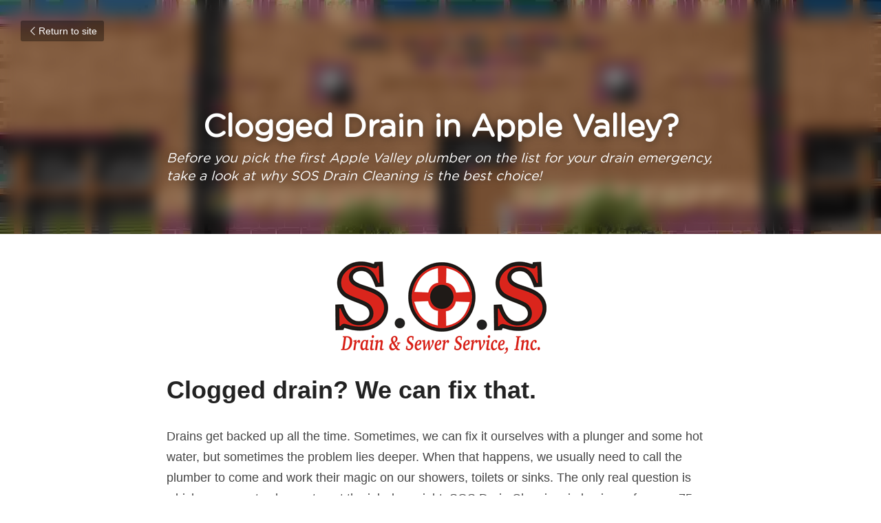

--- FILE ---
content_type: text/html; charset=utf-8
request_url: https://www.draincleaningnow.com/blog/clogged-drain-in-apple-valley
body_size: 32527
content:
<!-- Powered by Strikingly.com 4 (1) Jan 20, 2026 at 09:27-->
<!DOCTYPE html>
<html itemscope itemtype='http://schema.org/WebPage' lang='en' xmlns:og='http://ogp.me/ns#' xmlns='http://www.w3.org/1999/xhtml'>
<head>
<title>Clogged Drain in Apple Valley?</title>
<meta content='text/html; charset=UTF-8' http-equiv='Content-Type'>
<meta content='width=device-width,initial-scale=1.0,user-scalable=yes,minimum-scale=1.0,maximum-scale=3.0' id='viewport' name='viewport'>
<meta content='SOS Drain Cleaning serves all of the Apple Valley area. When you have emergency plumbing needs or if you’re looking to do a little maintenance, give SOS a call and receive fast, ef' name='description'>
<meta content='article' property='og:type'>
<meta content='Clogged Drain in Apple Valley?' property='og:title'>
<meta content='https://www.draincleaningnow.com/blog/clogged-drain-in-apple-valley' property='og:url'>
<meta content='https://custom-images.strikinglycdn.com/res/hrscywv4p/image/upload/c_limit,fl_lossy,h_9000,w_1200,f_auto,q_auto/1176155/IMG_20170513_152920_p0f7ny.jpg' property='og:image'>
<meta content='Clogged Drain in Apple Valley?' property='og:site_name'>
<meta content='SOS Drain Cleaning serves all of the Apple Valley area. When you have emergency plumbing needs or if you’re looking to do a little maintenance, give SOS a call and receive fast, ef' property='og:description'>
<meta content='Clogged Drain in Apple Valley?' itemprop='name'>
<meta content='SOS Drain Cleaning serves all of the Apple Valley area. When you have emergency plumbing needs or if you’re looking to do a little maintenance, give SOS a call and receive fast, ef' itemprop='description'>
<meta content='https://custom-images.strikinglycdn.com/res/hrscywv4p/image/upload/c_limit,fl_lossy,h_9000,w_1200,f_auto,q_auto/1176155/IMG_20170513_152920_p0f7ny.jpg' itemprop='image'>
<meta content='summary_large_image' name='twitter:card'>
<meta content='Clogged Drain in Apple Valley?' name='twitter:title'>
<meta content='SOS Drain Cleaning serves all of the Apple Valley area. When you have emergency plumbing needs or if you’re looking to do a little maintenance, give SOS a call and receive fast, ef' name='twitter:description'>
<meta content='https://custom-images.strikinglycdn.com/res/hrscywv4p/image/upload/c_limit,fl_lossy,h_9000,w_1200,f_auto,q_auto/1176155/IMG_20170513_152920_p0f7ny.jpg' name='twitter:image'>
<meta name="csrf-param" content="authenticity_token" />
<meta name="csrf-token" content="zMW2CAmO1vNvPtC0xUjp/1QBighmJ3wNSoFoXUQ89u113V86JS1SW85GSo75ykLdQsqqkDujOeQ4l3Pv7CD8zw==" />
<script>
window.$S={};$S.conf={"SUPPORTED_CURRENCY":[{"code":"AED","symbol":"\u062f.\u0625","decimal":".","thousand":",","precision":2,"name":"United Arab Emirates Dirham"},{"code":"AFN","symbol":"\u060b","decimal":".","thousand":",","precision":2,"name":"Afghan afghani"},{"code":"ALL","symbol":"Lek","decimal":",","thousand":".","precision":2,"name":"Albanian lek"},{"code":"AMD","symbol":"\u058f","decimal":",","thousand":".","precision":2,"name":"Armenian dram"},{"code":"ANG","symbol":"\u0192","decimal":",","thousand":".","precision":2,"name":"Netherlands Antillean guilder"},{"code":"AOA","symbol":"Kz","decimal":",","thousand":".","precision":2,"name":"Angolan kwanza"},{"code":"ARS","symbol":"$","decimal":",","thousand":".","precision":2,"name":"Argentine peso"},{"code":"AUD","symbol":"A$","decimal":".","thousand":" ","precision":2,"name":"Australian Dollar"},{"code":"AWG","symbol":"\u0192","decimal":".","thousand":",","precision":2,"name":"Aruban florin"},{"code":"AZN","symbol":"\u20bc","decimal":".","thousand":",","precision":2,"name":"Azerbaijani Manat"},{"code":"BAM","symbol":"KM","decimal":",","thousand":".","precision":2,"name":"Bosnia and Herzegovina convertible mark"},{"code":"BBD","symbol":"$","decimal":".","thousand":",","precision":2,"name":"Barbadian dollar"},{"code":"BDT","symbol":"Tk","decimal":".","thousand":",","precision":2,"name":"Bangladeshi Taka"},{"code":"BGN","symbol":"\u043b\u0432","decimal":",","thousand":".","precision":2,"name":"Bulgarian lev"},{"code":"BHD","symbol":"\u062f.\u0628","decimal":".","thousand":",","precision":3,"name":"Bahraini dinar"},{"code":"BIF","symbol":"FBu","decimal":".","thousand":",","precision":0,"name":"Burundian franc"},{"code":"BMD","symbol":"$","decimal":".","thousand":",","precision":2,"name":"Bermudian dollar"},{"code":"BND","symbol":"$","decimal":".","thousand":",","precision":2,"name":"Brunei dollar"},{"code":"BOB","symbol":"$b","decimal":",","thousand":".","precision":2,"name":"Bolivian boliviano"},{"code":"BRL","symbol":"R$","decimal":",","thousand":".","precision":2,"name":"Brazilian Real","format":"%s %v"},{"code":"BSD","symbol":"$","decimal":".","thousand":",","precision":2,"name":"Bahamian dollar"},{"code":"BTN","symbol":"Nu.","decimal":".","thousand":",","precision":2,"name":"Bhutanese ngultrum"},{"code":"BWP","symbol":"P","decimal":".","thousand":",","precision":2,"name":"Botswana pula"},{"code":"BYN","symbol":"Br","decimal":".","thousand":",","precision":2,"name":"Belarusian ruble"},{"code":"BZD","symbol":"BZ$","decimal":".","thousand":",","precision":2,"name":"Belize dollar"},{"code":"CAD","symbol":"$","decimal":".","thousand":",","precision":2,"name":"Canadian Dollar"},{"code":"CDF","symbol":"FC","decimal":".","thousand":",","precision":2,"name":"Congolese franc"},{"code":"CHF","symbol":"CHF","decimal":".","thousand":"'","precision":2,"name":"Swiss Franc","format":"%s %v"},{"code":"CLP","symbol":"$","decimal":"","thousand":".","precision":0,"name":"Chilean Peso"},{"code":"CNY","symbol":"\u00a5","decimal":".","thousand":",","precision":2,"name":"Chinese Yuan"},{"code":"CRC","symbol":"\u20a1","decimal":",","thousand":".","precision":2,"name":"Costa Rican col\u00f3n"},{"code":"CUP","symbol":"$","decimal":".","thousand":",","precision":2,"name":"Cuban peso"},{"code":"CVE","symbol":"$","decimal":".","thousand":",","precision":2,"name":"Cape Verdean escudo"},{"code":"CZK","symbol":"K\u010d","decimal":",","thousand":".","precision":2,"name":"Czech Koruna","format":"%v %s"},{"code":"DJF","symbol":"Fdj","decimal":".","thousand":",","precision":0,"name":"Djiboutian franc"},{"code":"DKK","symbol":"kr","decimal":".","thousand":",","precision":2,"name":"Danish Krone","format":"%v %s"},{"code":"DOP","symbol":"RD$","decimal":".","thousand":",","precision":2,"name":"Dominican peso"},{"code":"DZD","symbol":"\u062f\u062c","decimal":",","thousand":".","precision":2,"name":"Algerian dinar"},{"code":"EGP","symbol":"E\u00a3","decimal":".","thousand":",","precision":2,"name":"Egyptian pound"},{"code":"ERN","symbol":"Nkf","decimal":".","thousand":",","precision":2,"name":"Eritrean nakfa"},{"code":"ETB","symbol":"Br","decimal":".","thousand":",","precision":2,"name":"Ethiopian birr"},{"code":"EUR","symbol":"\u20ac","decimal":",","thousand":".","precision":2,"name":"Euro","format":"%v %s"},{"code":"FJD","symbol":"$","decimal":".","thousand":",","precision":2,"name":"Fijian dollar"},{"code":"FKP","symbol":"\u00a3","decimal":".","thousand":",","precision":2,"name":"Falkland Islands pound"},{"code":"GBP","symbol":"\u00a3","decimal":".","thousand":",","precision":2,"name":"British Pound"},{"code":"GEL","symbol":"\u10da","decimal":",","thousand":".","precision":2,"name":"Georgian lari"},{"code":"GGP","symbol":"\u00a3","decimal":".","thousand":",","precision":2,"name":"Guernsey pound"},{"code":"GHS","symbol":"GH\u20b5","decimal":".","thousand":",","precision":2,"name":"Ghanaian cedi"},{"code":"GIP","symbol":"\u00a3","decimal":".","thousand":",","precision":2,"name":"Gibraltar pound"},{"code":"GMD","symbol":"D","decimal":".","thousand":",","precision":2,"name":"Gambian dalasi"},{"code":"GNF","symbol":"\u20a3","decimal":".","thousand":",","precision":0,"name":"Guinean franc"},{"code":"GTQ","symbol":"Q","decimal":".","thousand":",","precision":2,"name":"Guatemalan quetzal"},{"code":"GYD","symbol":"G$","decimal":".","thousand":",","precision":2,"name":"Guyanese dollar"},{"code":"HKD","symbol":"HK$","decimal":".","thousand":",","precision":2,"name":"Hong Kong Dollar"},{"code":"HNL","symbol":"L","decimal":".","thousand":",","precision":2,"name":"Honduran lempira"},{"code":"HRK","symbol":"kn","decimal":".","thousand":",","precision":2,"name":"Croatian kuna"},{"code":"HTG","symbol":"G","decimal":".","thousand":",","precision":2,"name":"Haitian gourde"},{"code":"HUF","symbol":"Ft","decimal":"","thousand":",","precision":0,"name":"Hungarian Forint","format":"%v %s"},{"code":"ILS","symbol":"\u20aa","decimal":".","thousand":",","precision":2,"name":"Israeli New Shekel"},{"code":"IMP","symbol":"\u00a3","decimal":".","thousand":",","precision":2,"name":"Isle of Man pound"},{"code":"INR","symbol":"\u20b9","decimal":".","thousand":",","precision":2,"name":"Indian Rupee"},{"code":"IQD","symbol":"\u062f.\u0639","decimal":".","thousand":",","precision":3,"name":"Iraqi dinar"},{"code":"IRR","symbol":"\u062a\u0648\u0645\u0627\u0646","decimal":".","thousand":",","precision":2,"name":"Iranian rial"},{"code":"ISK","symbol":"kr","decimal":",","thousand":".","precision":2,"name":"Icelandic kr\u00f3na"},{"code":"JEP","symbol":"\u00a3","decimal":".","thousand":",","precision":2,"name":"Jersey pound"},{"code":"JMD","symbol":"J$","decimal":".","thousand":",","precision":2,"name":"Jamaican Dollar"},{"code":"JOD","symbol":"JD","decimal":".","thousand":",","precision":3,"name":"Jordanian Dinar"},{"code":"JPY","symbol":"\u00a5","decimal":"","thousand":",","precision":0,"name":"Japanese Yen","format":"%s %v"},{"code":"KES","symbol":"KSh","decimal":".","thousand":",","precision":2,"name":"Kenyan shilling"},{"code":"KGS","symbol":"\u043b\u0432","decimal":",","thousand":".","precision":2,"name":"Kyrgyzstani som"},{"code":"KHR","symbol":"\u17db","decimal":".","thousand":",","precision":2,"name":"Cambodian riel"},{"code":"KMF","symbol":"CF","decimal":".","thousand":",","precision":0,"name":"Comorian franc"},{"code":"KPW","symbol":"\u20a9","decimal":".","thousand":",","precision":2,"name":"North Korean won"},{"code":"KRW","symbol":"\uc6d0","decimal":"","thousand":",","precision":0,"name":"South Korean Won","format":"%v %s"},{"code":"KWD","symbol":"\u062f.\u0643","decimal":".","thousand":",","precision":3,"name":"Kuwait dinar"},{"code":"KYD","symbol":"CI$","decimal":".","thousand":",","precision":2,"name":"Cayman Islands dollar"},{"code":"KZT","symbol":"\u20b8","decimal":",","thousand":".","precision":2,"name":"Kazakhstani tenge"},{"code":"LBP","symbol":"LL","decimal":".","thousand":",","precision":2,"name":"Lebanese pound"},{"code":"LKR","symbol":"\u20a8","decimal":".","thousand":",","precision":2,"name":"Sri Lankan rupee"},{"code":"LRD","symbol":"LR$","decimal":".","thousand":",","precision":2,"name":"Liberian dollar"},{"code":"LSL","symbol":"M","decimal":".","thousand":",","precision":2,"name":"Lesotho loti"},{"code":"LYD","symbol":"LD","decimal":".","thousand":",","precision":3,"name":"Libyan dinar"},{"code":"MAD","symbol":"\u062f.\u0645.","decimal":",","thousand":".","precision":2,"name":"Moroccan dirham"},{"code":"MDL","symbol":"L","decimal":",","thousand":".","precision":2,"name":"Moldovan leu"},{"code":"MGA","symbol":"Ar","decimal":".","thousand":",","precision":0,"name":"Malagasy ariary"},{"code":"MKD","symbol":"\u0434\u0435\u043d","decimal":",","thousand":".","precision":2,"name":"Macedonian denar"},{"code":"MMK","symbol":"Ks","decimal":".","thousand":",","precision":2,"name":"Myanmar kyat"},{"code":"MNT","symbol":"\u20ae","decimal":".","thousand":",","precision":2,"name":"Mongolian tugrik"},{"code":"MOP","symbol":"MOP$","decimal":".","thousand":",","precision":2,"name":"Macanese pataca"},{"code":"MRO","symbol":"UM","decimal":".","thousand":",","precision":2,"name":"Mauritanian Ouguiya"},{"code":"MRU","symbol":"UM","decimal":".","thousand":",","precision":2,"name":"Mauritanian ouguiya"},{"code":"MUR","symbol":"\u20a8","decimal":".","thousand":",","precision":2,"name":"Mauritian rupee"},{"code":"MVR","symbol":"Rf","decimal":".","thousand":",","precision":2,"name":"Maldivian rufiyaa"},{"code":"MWK","symbol":"K","decimal":".","thousand":",","precision":2,"name":"Malawian kwacha"},{"code":"MXN","symbol":"$","decimal":".","thousand":",","precision":2,"name":"Mexican Peso"},{"code":"MYR","symbol":"RM","decimal":".","thousand":",","precision":2,"name":"Malaysian Ringgit"},{"code":"MZN","symbol":"MT","decimal":",","thousand":".","precision":2,"name":"Mozambican metical"},{"code":"NAD","symbol":"N$","decimal":".","thousand":",","precision":2,"name":"Namibian dollar"},{"code":"NGN","symbol":"\u20a6","decimal":".","thousand":",","precision":2,"name":"Nigerian naira"},{"code":"NIO","symbol":"C$","decimal":".","thousand":",","precision":2,"name":"Nicaraguan c\u00f3rdoba"},{"code":"NOK","symbol":"kr","decimal":",","thousand":".","precision":2,"name":"Norwegian Krone","format":"%v %s"},{"code":"NPR","symbol":"\u20a8","decimal":".","thousand":",","precision":2,"name":"Nepalese rupee"},{"code":"NZD","symbol":"$","decimal":".","thousand":",","precision":2,"name":"New Zealand Dollar"},{"code":"OMR","symbol":"\u0631.\u0639.","decimal":".","thousand":",","precision":3,"name":"Omani rial"},{"code":"PAB","symbol":"B\/.","decimal":".","thousand":",","precision":2,"name":"Panamanian balboa"},{"code":"PEN","symbol":"S\/.","decimal":".","thousand":",","precision":2,"name":"Peruvian Sol"},{"code":"PGK","symbol":"K","decimal":".","thousand":",","precision":2,"name":"Papua New Guinean kina"},{"code":"PHP","symbol":"\u20b1","decimal":".","thousand":",","precision":2,"name":"Philippine Peso"},{"code":"PKR","symbol":"\u20a8","decimal":".","thousand":",","precision":2,"name":"Pakistani rupee"},{"code":"PLN","symbol":"z\u0142","decimal":",","thousand":" ","precision":2,"name":"Polish Zloty","format":"%v %s"},{"code":"PYG","symbol":"\u20b2","decimal":",","thousand":".","precision":0,"name":"Paraguayan guaran\u00ed"},{"code":"QAR","symbol":"\u0631.\u0642","decimal":".","thousand":",","precision":2,"name":"Qatari riyal"},{"code":"RON","symbol":"lei","decimal":",","thousand":".","precision":2,"name":"Romanian leu"},{"code":"RSD","symbol":"\u0434\u0438\u043d","decimal":",","thousand":".","precision":2,"name":"Serbian dinar"},{"code":"RUB","symbol":"\u20bd","decimal":",","thousand":".","precision":2,"name":"Russian Ruble","format":"%v %s"},{"code":"RWF","symbol":"FRw","decimal":".","thousand":",","precision":0,"name":"Rwandan franc"},{"code":"SAR","symbol":"\u0631.\u0633","decimal":".","thousand":",","precision":2,"name":"Saudi Arabian riyal"},{"code":"SBD","symbol":"SI$","decimal":".","thousand":",","precision":2,"name":"Solomon Islands dollar"},{"code":"SCR","symbol":"SRe","decimal":".","thousand":",","precision":2,"name":"Seychellois rupee"},{"code":"SDG","symbol":"SDG","decimal":".","thousand":",","precision":2,"name":"Sudanese pound"},{"code":"SEK","symbol":"kr","decimal":".","thousand":" ","precision":2,"name":"Swedish Krona","format":"%v %s"},{"code":"SGD","symbol":"S$","decimal":".","thousand":",","precision":2,"name":"Singapore Dollar"},{"code":"SHP","symbol":"\u00a3","decimal":".","thousand":",","precision":2,"name":"Saint Helena pound"},{"code":"SLL","symbol":"Le","decimal":".","thousand":",","precision":2,"name":"Sierra Leonean leone"},{"code":"SOS","symbol":"S","decimal":".","thousand":",","precision":2,"name":"Somali shilling"},{"code":"SRD","symbol":"$","decimal":",","thousand":".","precision":2,"name":"Surinamese dollar"},{"code":"SSP","symbol":"SS\u00a3","decimal":".","thousand":",","precision":2,"name":"South Sudanese pound"},{"code":"STD","symbol":"Db","decimal":".","thousand":",","precision":2,"name":"Sao Tomean Dobra"},{"code":"STN","symbol":"Db","decimal":".","thousand":",","precision":2,"name":"S\u00e3o Tom\u00e9 and Pr\u00edncipe dobra"},{"code":"SYP","symbol":"LS","decimal":".","thousand":",","precision":2,"name":"Syrian pound"},{"code":"SZL","symbol":"E","decimal":".","thousand":",","precision":2,"name":"Swazi lilangeni"},{"code":"THB","symbol":"\u0e3f","decimal":".","thousand":",","precision":2,"name":"Thai Baht"},{"code":"TJS","symbol":"SM","decimal":".","thousand":",","precision":2,"name":"Tajikistani somoni"},{"code":"TMT","symbol":"T","decimal":".","thousand":",","precision":2,"name":"Turkmenistan manat"},{"code":"TND","symbol":"\u062f.\u062a","decimal":".","thousand":",","precision":3,"name":"Tunisian dinar"},{"code":"TOP","symbol":"T$","decimal":".","thousand":",","precision":2,"name":"Tongan pa\u02bbanga"},{"code":"TRY","symbol":"\u20ba","decimal":".","thousand":",","precision":2,"name":"Turkish lira"},{"code":"TTD","symbol":"TT$","decimal":".","thousand":",","precision":2,"name":"Trinidad and Tobago dollar"},{"code":"TWD","symbol":"NT$","decimal":"","thousand":",","precision":0,"name":"New Taiwan Dollar"},{"code":"TZS","symbol":"Tsh","decimal":".","thousand":",","precision":2,"name":"Tanzanian shilling"},{"code":"UAH","symbol":"\u20b4","decimal":".","thousand":",","precision":2,"name":"Ukrainian hryvnia"},{"code":"UGX","symbol":"USh","decimal":".","thousand":",","precision":2,"name":"Ugandan shilling"},{"code":"USD","symbol":"$","decimal":".","thousand":",","precision":2,"name":"United States Dollar"},{"code":"UYU","symbol":"$U","decimal":",","thousand":".","precision":2,"name":"Uruguayan peso"},{"code":"UZS","symbol":"\u043b\u0432","decimal":",","thousand":".","precision":2,"name":"Uzbekistani so\u02bbm"},{"code":"VES","symbol":"Bs.S.","decimal":".","thousand":",","precision":2,"name":"Venezuelan bol\u00edvar soberano"},{"code":"VUV","symbol":"VT","decimal":".","thousand":",","precision":0,"name":"Vanuatu vatu"},{"code":"WST","symbol":"WS$","decimal":".","thousand":",","precision":2,"name":"Samoan t\u0101l\u0101"},{"code":"XAF","symbol":"FCFA","decimal":".","thousand":",","precision":0,"name":"Central African CFA franc"},{"code":"XCD","symbol":"EC$","decimal":".","thousand":",","precision":2,"name":"East Caribbean dollar"},{"code":"XDR","symbol":"SDR","decimal":".","thousand":"","precision":0,"name":"Special drawing rights"},{"code":"XOF","symbol":"CFA","decimal":".","thousand":",","precision":0,"name":"West African CFA franc"},{"code":"XPF","symbol":"\u20a3","decimal":".","thousand":",","precision":0,"name":"CFP franc"},{"code":"YER","symbol":"\u0631.\u064a","decimal":".","thousand":",","precision":2,"name":"Yemeni rial"},{"code":"ZAR","symbol":"R","decimal":".","thousand":",","precision":2,"name":"South African Rand"},{"code":"ZMW","symbol":"K","decimal":",","thousand":".","precision":2,"name":"Zambian kwacha"},{"code":"IDR","symbol":"Rp ","decimal":"","thousand":".","precision":0,"name":"Indonesian Rupiah"},{"code":"VND","symbol":"\u20ab","decimal":"","thousand":".","precision":0,"name":"Vietnamese Dong","format":"%v%s"},{"code":"LAK","symbol":"\u20ad","decimal":".","thousand":",","precision":2,"name":"Lao kip"},{"code":"COP","symbol":"$","decimal":".","thousand":",","precision":0,"name":"Colombian Peso"}],"keenio_collection":"strikingly_pageviews","keenio_pbs_impression_collection":"strikingly_pbs_impression","keenio_pbs_conversion_collection":"strikingly_pbs_conversion","keenio_pageservice_imageshare_collection":"strikingly_pageservice_imageshare","keenio_page_socialshare_collection":"strikingly_page_socialshare","keenio_page_framing_collection":"strikingly_page_framing","keenio_file_download_collection":"strikingly_file_download","is_google_analytics_enabled":true,"gdpr_compliance_feature":false,"is_strikingly_analytics_enabled":true,"baidu_xzh_json":null,"isBlog":true};$S.globalConf={"premium_apps":["HtmlApp","EcwidApp","MailChimpApp","CeleryApp","LocuApp"],"environment":"production","env":"production","host_suffix":"strikingly.com","asset_url":"https:\/\/static-assets.strikinglycdn.com","support_url":"http:\/\/support.strikingly.com","sxl_font_api_url":"https:\/\/static-fonts-css.strikinglycdn.com","locale":"en","enable_live_chat":true,"s_in_china":false,"browser_locale":null,"is_sxl":false,"is_rtl":false,"google":{"recaptcha_v2_client_key":"6LeRypQbAAAAAGgaIHIak2L7UaH4Mm3iS6Tpp7vY","recaptcha_v2_invisible_client_key":"6LdmtBYdAAAAAJmE1hETf4IHoUqXQaFuJxZPO8tW"},"hcaptcha":{"hcaptcha_checkbox_key":"cd7ccab0-57ca-49aa-98ac-db26473a942a","hcaptcha_invisible_key":"65400c5a-c122-4648-971c-9f7e931cd872"},"user_image_cdn":{"qn":"\/\/user-assets.sxlcdn.com","s":"\/\/custom-images.strikinglycdn.com"},"user_image_private_cdn":{"qn":null},"rollout":{"crm_livechat":true,"google_invisible_recaptcha":true,"enabled_hcaptcha":true,"nav_2021":true,"nav_2021_off":false,"nav_2023":true,"new_blog_layout":true,"pbs_i18n":true},"GROWINGIO_API_KEY":null,"BAIDU_API_KEY":null,"SEGMENTIO_API_KEY":"eb3txa37hi","FACEBOOK_APP_ID":"138736959550286","WECHAT_APP_ID":null,"KEEN_IO_PROJECT_ID":"5317e03605cd66236a000002","KEEN_IO_WRITE_KEY":"[base64]","CLOUDINARY_CLOUD_NAME":"hrscywv4p","CLOUDINARY_PRESET":"oxbxiyxl","BUGSNAG_FE_API_KEY":"","BUGSNAG_FE_JS_RELEASE_STAGE":"production","WEB_PUSH_PUB_KEY":"BDKuVD3CPl9FsdF_P7eYJg1i-siryCIDQRcOhTu2zMMFbNrXaugVggo_7vy5OHPYTVaXkLBWv8PUPdduzaKq8xE="};$S.miniProgramAppType=null;$S.blogPostData={"blogPostMeta":{"id":342438,"state":"published","pinned":false,"notified":false,"createdAt":"2017-07-06T03:41:06.223-07:00","publishedAt":"2017-07-06T06:33:35.840-07:00","publicUrl":"https:\/\/www.draincleaningnow.com\/blog\/clogged-drain-in-apple-valley","customSlug":null,"editCount":45,"publishedEditCount":0,"mode":"show","role":null,"reviewState":null,"needReview":false,"censorshipResult":null,"reviewUpdatedAt":null,"scheduledPublishAt":null,"scheduledPublishAtUtcTime":null,"scheduledTimeZone":null,"postedToWechat":false,"tags":[],"categories":[],"socialMediaConfig":{"url":"https:\/\/www.draincleaningnow.com\/blog\/clogged-drain-in-apple-valley","title":"Clogged Drain in Apple Valley?","image":"https:\/\/custom-images.strikinglycdn.com\/res\/hrscywv4p\/image\/upload\/c_limit,fl_lossy,h_9000,w_1200,f_auto,q_auto\/1176155\/IMG_20170513_152920_p0f7ny.jpg","description":"Clogged drain? We can fix that.  Drains get backed up all the time. Sometimes, we can fix it ourselves with a plunger and some hot water, but sometimes the problem lies deeper. When that happens, we usually need to call the plumber to come and work their magic on our showers, toilets or sinks....","fbAppId":"138736959550286"},"nextBlogPostTitle":"Clogged Drain in Blaine?","nextBlogPostRelativeUrl":"\/blog\/clogged-drain-in-blaine","nextBlogPostId":342526,"prevBlogPostTitle":"Clogged Drain in Anoka?","prevBlogPostRelativeUrl":"\/blog\/clogged-drain-in-anoka","prevBlogPostId":342035},"pageMeta":{"blogSettings":{"previewLayout":1},"isPro":true,"isV4":true,"forcedLocale":"en","userId":1174525,"membership":"reseller","theme":{"id":10,"css_file":"themes/fresh/main","color_list":"","created_at":"2012-08-15T19:55:05.697-07:00","updated_at":"2018-04-10T19:58:56.562-07:00","display_name":"Fresh","default_slide_list":"104","navbar_file":"fresh/navbar","footer_file":"fresh/footer","name":"fresh","thumb_image":"themes/fresh/icon.png","use_background_image":false,"demo_page_id":2002,"type_mask":1,"data_page_id":3016,"is_new":false,"priority":10,"header_file":"fresh/header","data":"{\"menu\":{\"type\":\"Menu\",\"components\":{\"logo\":{\"type\":\"Image\",\"image_type\":\"small\",\"url\":\"/images/defaults/default_logo.png\"},\"title\":{\"type\":\"RichText\",\"value\":\"Title Text\",\"text_type\":\"title\"},\"power_button\":{\"type\":\"Image\",\"image_type\":\"small\",\"url\":\"/images/themes/fresh/power.png\"}}}}","name_with_v4_fallback":"fresh"},"permalink":"olive-cherry-1df0p6","subscriptionPlan":"free","subscriptionPeriod":null,"isOnTrial":false,"customColors":{"type":"CustomColors","id":"f_583f9b0b-f458-46f7-93cc-3b4046417736","defaultValue":null,"active":true,"highlight1":"#d52c24","highlight2":"#1e1b15"},"animations":{"type":"Animations","id":"f_16a9ab5f-dedb-499a-a016-f62f6eeb3c16","defaultValue":null,"page_scroll":"none","background":"none","image_link_hover":"none"},"s5Theme":{"type":"Theme","id":"f_d037a147-9eee-43e6-896d-519c885ac37d","version":"11","nav":{"type":"NavTheme","id":"f_a4062aaa-a136-464e-af3b-4a76645f2d97","name":"topBar","layout":"a","padding":"medium","sidebarWidth":"small","topContentWidth":"full","horizontalContentAlignment":"left","verticalContentAlignment":"top","fontSize":"medium","backgroundColor1":"#dddddd","highlightColor":null,"presetColorName":"transparent","itemColor":"","itemSpacing":"compact","dropShadow":"no","socialMediaListType":"link","isTransparent":true,"isSticky":true,"showSocialMedia":false,"highlight":{"blockBackgroundColor":"#999999","blockTextColor":"#ffffff","blockBackgroundColorSettings":{"id":"e9ca22f0-d3c9-4c16-baef-8357c03ab69f","default":"#999999","preIndex":null,"type":"default"},"blockTextColorSettings":{"id":"fc261ff9-fcdc-4f26-8a67-128210914083","default":"#ffffff","preIndex":null,"type":"default"},"blockShape":"pill","textColor":"#999999","textColorSettings":{"id":"bd6fb1af-835c-4e82-ae02-be990fbf1411","default":"#999999","preIndex":null,"type":"default"},"type":"underline","id":"f_fdc8b9f9-978d-4e0b-bea7-82bbc09e008c"},"border":{"enable":false,"borderColor":"#000","position":"bottom","thickness":"small"},"socialMedia":[],"socialMediaButtonList":[{"type":"Facebook","id":"f8c85528-e041-11f0-b631-1d4292b9d3ae","url":"","link_url":"","share_text":"","show_button":false},{"type":"Twitter","id":"f8c85529-e041-11f0-b631-1d4292b9d3ae","url":"","link_url":"","share_text":"","show_button":false},{"type":"LinkedIn","id":"f8c8552a-e041-11f0-b631-1d4292b9d3ae","url":"","link_url":"","share_text":"","show_button":false},{"type":"Pinterest","id":"f8c8552b-e041-11f0-b631-1d4292b9d3ae","url":"","link_url":"","share_text":"","show_button":false}],"socialMediaContactList":[{"type":"SocialMediaPhone","id":"f8c8552e-e041-11f0-b631-1d4292b9d3ae","defaultValue":"","className":"fas fa-phone-alt"},{"type":"SocialMediaEmail","id":"f8c8552f-e041-11f0-b631-1d4292b9d3ae","defaultValue":"","className":"fas fa-envelope"}],"backgroundColorSettings":{"id":"62c466a7-08b6-4e3b-99f2-a6b0fb454608","default":"#dddddd","preIndex":null,"type":"default"},"highlightColorSettings":{"id":"798beedc-fc99-4198-9fa3-29544e26527d","default":"","preIndex":null,"type":"custom"},"itemColorSettings":{"id":"6bf06cf1-fc29-4b8d-b3ec-7c145e19baae","default":"","preIndex":null,"type":"custom"}},"section":{"type":"SectionTheme","id":"f_71f35244-bc07-4cdd-a144-ae13628c8e9e","padding":"normal","contentWidth":"full","contentAlignment":"center","baseFontSize":null,"titleFontSize":null,"subtitleFontSize":null,"itemTitleFontSize":null,"itemSubtitleFontSize":null,"textHighlightColor":null,"baseColor":null,"titleColor":null,"subtitleColor":null,"itemTitleColor":null,"itemSubtitleColor":null,"textHighlightSelection":{"type":"TextHighlightSelection","id":"f_b9782831-5cea-48b1-be02-c6faabc538d5","title":false,"subtitle":true,"itemTitle":false,"itemSubtitle":true}},"firstSection":{"type":"FirstSectionTheme","id":"f_e193bdb7-634c-4846-9acd-949373d3f286","height":"normal","shape":"none"},"button":{"type":"ButtonTheme","id":"f_47c2a39a-e7e4-4932-b939-e90bdb7c02dd","backgroundColor":"#000000","shape":"square","fill":"solid"}},"id":11496158,"headingFont":"","titleFont":"","bodyFont":"","usedWebFontsNormalized":"Varela+Round:regular","showAmp":null,"subscribersCount":0,"templateVariation":"","showStrikinglyLogo":false,"multiPage":true,"sectionLayout":null,"siteName":"S.O.S Drain \u0026 Sewer Service","siteRollouts":{"custom_code":true,"pro_sections":true,"pro_apps":true,"new_settings_dialog_feature":true,"google_analytics":true,"strikingly_analytics":true,"sections_name_sync":true,"manually_checked":false,"custom_form":false,"popup":null,"membership_feature":false},"pageCustomDomain":"www.draincleaningnow.com","pagePublicUrl":"https:\/\/www.draincleaningnow.com\/","googleAnalyticsTracker":"UA-80542359-54","googleAnalyticsType":"universal","facebookPixelId":"1577953192246461","gaTrackingId":"UA-25124444-6","errorceptionKey":"\"518ac810441fb4b7180002fa\"","keenioProjectId":"5317e03605cd66236a000002","keenioWriteKey":"[base64]","wechatMpAccountId":null,"blogSubscriptionUrl":"\/show_iframe_component\/788877","chatSettings":null,"showNav":null,"hideNewBlogTips":null,"connectedSites":[],"enableFixedTextColor":true,"enableFixedTextColorRemaining":true,"enableFixedTextColorHasBgColor":true,"enableFixedGallerySectionRtlStyle":true,"enableFixedNavHorizontalAlign":false,"enableSectionSmartBinding":true,"enableFixedSectionContentStyle20251020":true,"enableNewLumaVersion":true,"enableFixedNavSpecialLogicColor":true},"content":{"type":"Blog.BlogData","id":"f_b935646c-262c-4c77-9a9f-b1ed1e89968f","defaultValue":null,"showComments":true,"showShareButtons":null,"header":{"type":"Blog.Header","id":"f_4f5b4ce1-3cc9-4fe8-bf35-39dc3bbafcb0","defaultValue":null,"title":{"type":"Blog.Text","id":"f_c8c77e29-e2fc-4f2c-afdc-56d1766d5c06","defaultValue":false,"value":"\u003cp style=\"text-align: center;\"\u003e\u003cb\u003eClogged Drain in Apple Valley?\u003c\/b\u003e\u003c\/p\u003e","backupValue":null,"version":1},"subTitle":{"type":"Blog.Text","id":"f_157a7d05-54b6-4fad-9467-be8ecebd6a8a","defaultValue":false,"value":"\u003cp style=\"font-size: 80%;\"\u003e\u003cem\u003eBefore you pick the first Apple Valley plumber on the list for your drain emergency, take a look at why SOS Drain Cleaning is the best choice! \u003c\/em\u003e\u003c\/p\u003e","backupValue":null,"version":1},"backgroundImage":{"type":"Blog.BackgroundImage","id":"f_085aec32-3255-408a-913c-581dea35bbf0","defaultValue":false,"url":"!","textColor":"overlay","backgroundVariation":null,"sizing":"cover","userClassName":null,"linkUrl":null,"linkTarget":null,"videoUrl":null,"videoHtml":"","storageKey":"1176155\/IMG_20170513_152920_p0f7ny","storage":"c","format":"jpg","h":1536,"w":2048,"s":801425,"noCompression":null,"linkInputEnabled":null,"descriptionInputEnabled":null}},"footer":{"type":"Blog.Footer","id":"f_922bf451-e863-4655-97e8-b1fe5f6b79ca","defaultValue":null,"comment":{"type":"Blog.Comment","id":"f_0b3461f0-c071-420b-8c7a-12b3e5467a12","defaultValue":null,"shortName":""},"shareButtons":{"type":"Blog.ShareButtons","id":"f_e218e85a-7168-45fa-ae0e-3385db719b2b","defaultValue":false,"list_type":"link","button_list":[{"type":"Facebook","id":null,"defaultValue":null,"url":"","link_url":null,"share_text":null,"app_id":null,"show_button":true},{"type":"Twitter","id":null,"defaultValue":null,"url":"","link_url":null,"share_text":null,"show_button":true},{"type":"GPlus","id":null,"defaultValue":null,"url":"","link_url":null,"share_text":null,"show_button":true},{"type":"LinkedIn","id":null,"defaultValue":null,"url":"","link_url":null,"share_text":null,"show_button":false},{"type":"Pinterest","id":null,"defaultValue":null,"url":"","link_url":null,"share_text":null,"show_button":false}]}},"sections":[{"type":"Blog.Section","id":"f_525394d8-f484-46d4-ba34-aa4e338927de","defaultValue":null,"component":{"type":"Image","id":"f_a0e8cd5a-31fc-4579-9e54-da26265abd84","defaultValue":null,"link_url":"http:\/\/www.draincleaningnow.com\/","thumb_url":"!","url":"!","caption":"S.O.S Drain and Sewer Service, Inc Logo","description":"","storageKey":"1176155\/sos-main-logo_g2mxxa_gktp8l_cq50h5","storage":"c","format":"png","h":134,"w":308,"s":9462,"new_target":true,"noCompression":null}},{"type":"Blog.Section","id":"f_7bb715e0-f6ca-4f7c-a807-9e63edb095c4","defaultValue":null,"component":{"type":"Blog.Title","id":"f_d87ea2c4-bd58-4576-b66c-0de96567ef9e","defaultValue":false,"value":"\u003cp\u003e\u003cb\u003eClogged drain? We can fix that. \u003c\/b\u003e\u003c\/p\u003e","backupValue":null,"version":1}},{"type":"Blog.Section","id":"f_bfedb54a-442f-44ed-9ff5-b1ecec7e8e92","defaultValue":null,"component":{"type":"RichText","id":"f_a1757f56-f686-4d12-b8c5-7d697c89c981","defaultValue":false,"value":"\u003cp\u003eDrains get backed up all the time. Sometimes, we can fix it ourselves with a plunger and some hot water, but sometimes the problem lies deeper. When that happens, we usually need to call the plumber to come and work their magic on our showers, toilets or sinks. The only real question is which company to choose to get the job done right. SOS Drain Cleaning, in business for over 75 years, is the clear choice for quality service in Apple Valley. Not only do they tackle your every-day clogs with ease, they pride themselves in doing so the right way so that you can avoid more costly, more extensive problems in the future.\u003c\/p\u003e","backupValue":null,"version":1}},{"type":"Blog.Section","id":"f_cfdb8681-da93-4260-baee-65d91bf7af9a","defaultValue":null,"component":{"type":"Video","id":"f_4c8b3b63-e973-468a-b9f0-c004fc6f85d6","defaultValue":null,"html":"\u003ciframe class=\"embedly-embed\" src=\"\/\/cdn.embedly.com\/widgets\/media.html?src=https%3A%2F%2Fwww.youtube.com%2Fembed%2FErgdlLfThjk%3Fwmode%3Dtransparent%26feature%3Doembed\u0026wmode=transparent\u0026url=http%3A%2F%2Fwww.youtube.com%2Fwatch%3Fv%3DErgdlLfThjk\u0026image=https%3A%2F%2Fi.ytimg.com%2Fvi%2FErgdlLfThjk%2Fhqdefault.jpg\u0026key=25afbca9c69b4d728fa90e96b92e6b33\u0026type=text%2Fhtml\u0026schema=youtube\" width=\"640\" height=\"360\" scrolling=\"no\" frameborder=\"0\" allowfullscreen\u003e\u003c\/iframe\u003e","url":"https:\/\/youtu.be\/ErgdlLfThjk","thumbnail_url":"https:\/\/i.ytimg.com\/vi\/ErgdlLfThjk\/hqdefault.jpg","maxwidth":700,"description":null}},{"type":"Blog.Section","id":"f_47f52b6f-79a6-434f-9c37-4a2a559d074d","defaultValue":null,"component":{"type":"RichText","id":"f_1516e597-c1a9-4976-9258-9689ca617627","defaultValue":false,"value":"\u003cp\u003eHave you ever hired a plumber that leaves a bigger mess when they leave your home than what was there when they came in? SOS Drain Cleaning prides themselves on their cleanliness, so you never have to worry about cleaning up their mess. They come well equipped in a company van so only one trip is necessary to get the job done. SOS Drain Services use only the best equipment on every job, large or small. Each of their technicians is well trained on their use and highly skilled in the industry.\u003c\/p\u003e","backupValue":null,"version":1}},{"type":"Blog.Section","id":"f_82870e01-6d39-4f68-8297-798ef70270d0","defaultValue":null,"component":{"type":"Button","id":"f_33351420-3a80-4233-9fb4-e0d13048baba","defaultValue":false,"text":"DRAIN CLEANING INSTANT ONLINE QUOTE","link_type":null,"page_id":null,"section_id":null,"url":"http:\/\/www.draincleaningnow.com\/#drain-cleaning-instant-online-quote","new_target":null}},{"type":"Blog.Section","id":"f_48688f8c-f6a3-46e1-92b3-fd1279033da9","defaultValue":null,"component":{"type":"Image","id":"f_3d5471d0-5688-4aac-bbbf-256380e65c46","defaultValue":null,"link_url":"","thumb_url":"!","url":"!","caption":"Senior Center in Apple Valley","description":"","storageKey":"1176155\/IMG_20170513_153158_ueqens","storage":"c","format":"jpg","h":900,"w":1200,"s":574563,"new_target":true,"noCompression":null}},{"type":"Blog.Section","id":"f_f244db30-154b-4653-86a3-ac380c673483","defaultValue":null,"component":{"type":"Blog.Title","id":"f_56747fdf-38ad-4754-ab20-48cc33c380a1","defaultValue":false,"value":"\u003cp\u003e\u003cb\u003eSOS Does It All! \u003c\/b\u003e\u003c\/p\u003e","backupValue":null,"version":1}},{"type":"Blog.Section","id":"f_519c3d53-d7ca-438e-92c0-a85861a0c990","defaultValue":null,"component":{"type":"RichText","id":"f_e13a5883-e574-4054-a26d-d4dad09e63eb","defaultValue":false,"value":"\u003cp\u003eSOS Drain Cleaning has earned the reputation as the best plumbers in Apple Valley for not only quality work, but outstanding customer service as well.\u003cbr\u003eDon\u2019t wait to take care of your drain problems, give SOS a call at \u003ca target=\"_blank\" href=\"Tel:%20(612)%20721-5413\"\u003e(612) 721-5413\u003c\/a\u003e or click at the bottom of the page for a free quote!\u003c\/p\u003e","backupValue":null,"version":1}},{"type":"Blog.Section","id":"f_bb96819b-796f-4220-8181-cf11cd120d8c","defaultValue":null,"component":{"type":"RichText","id":"f_73f7c1d9-d201-4739-8d43-3f84dd0b8ce4","defaultValue":false,"value":"\u003cp\u003eSOS Drain \u0026amp; Sewer Service doesn\u2019t just clear your clogged sinks or toilets. They also service your sewage system, maintain your plumbing and clear any stopped up drains. SOS unfreezes frozen drains during the cold season in Apple Valley and clear out your storm sewers, gutter systems and roof drains too! They\u2019re a one stop shop open twenty-four hours a day, every day of the year so they\u2019ll always be there in a jam! Using top of the line technology such as cameras to inspect and identify the problem areas in your drains, SOS is always ahead of the curve. They keep all of their techniques up to date so that they can work quickly and efficiently and get your drains or sewage system back to full functionality.\u003c\/p\u003e","backupValue":null,"version":1}},{"type":"Blog.Section","id":"f_cdc0192f-2f6d-4826-8a61-a7e98815b5f1","defaultValue":null,"component":{"type":"Image","id":"f_d5252d4e-9c2c-425e-af14-d5333847fbc8","defaultValue":null,"link_url":"","thumb_url":"!","url":"!","caption":"Water Tower in Apple Valley","description":"","storageKey":"1176155\/IMG_20170513_154203_cwy9be","storage":"c","format":"jpg","h":900,"w":1200,"s":150153,"new_target":true,"noCompression":null}},{"type":"Blog.Section","id":"f_0c7673fd-5d61-4af6-bc02-1c5700e7d59d","defaultValue":null,"component":{"type":"RichText","id":"f_d6abc30b-dcec-4bc8-8a5e-7d78b64f3cfe","defaultValue":false,"value":"\u003cp\u003eWe all know what a hassle plumbing problems can be if left unchecked. Sewage issues can lead to more extensive problems such as having to get new pipes or even excavation of lines, all of which can be costly to take on. Save yourself some time and money with a service from \u003ca target=\"_blank\" href=\"http:\/\/www.draincleaningnow.com\/\"\u003eSOS Drain Cleaning\u003c\/a\u003e. Have a clogged toilet in the middle of the night? Not a problem.\u003c\/p\u003e","backupValue":null,"version":1}},{"type":"Blog.Section","id":"f_c8639908-5f94-4d25-8dcb-64ab21366c7d","defaultValue":null,"component":{"type":"Button","id":"f_95507352-5839-4e71-9dc8-249a615646e2","defaultValue":false,"text":"VISIT US AT OUR WEBSITE","link_type":null,"page_id":null,"section_id":null,"url":"http:\/\/www.draincleaningnow.com\/","new_target":null}},{"type":"Blog.Section","id":"f_d15bffe3-8127-431e-9d35-ff8ded8a9da6","defaultValue":null,"component":{"type":"RichText","id":"f_2f488846-35bc-4c9c-8d0d-60368a3c269b","defaultValue":false,"value":"\u003cp\u003e\u003cb\u003eor give us a quick call at \u003ca target=\"_blank\" href=\"Tel:%20(612)%20721-5413\"\u003e(612) 721-5413\u003c\/a\u003e to get it unstuck! \u003c\/b\u003e\u003c\/p\u003e","backupValue":null,"version":1}},{"type":"Blog.Section","id":"f_85bca683-f517-4f29-9e62-2e7610d31647","defaultValue":null,"component":{"type":"HtmlComponent","id":789315,"defaultValue":false,"value":"\u0026lt;iframe src=\"https:\/\/services.cognitoforms.com\/f\/9ALz4xVzaE2aODE-nJ-FnA?id=91\" style=\"position:relative;width:1px;min-width:100%;*width:100%;\" frameborder=\"0\" scrolling=\"yes\" seamless=\"seamless\" height=\"445\" width=\"100%\"\u0026gt;\u0026lt;\/iframe\u0026gt;\n\u0026lt;script src=\"https:\/\/services.cognitoforms.com\/scripts\/embed.js\"\u0026gt;\u0026lt;\/script\u0026gt;","render_as_iframe":true,"selected_app_name":"HtmlApp","app_list":"{\"HtmlApp\":340855}"}},{"type":"Blog.Section","id":"f_5e2495d7-31b2-44b5-a49d-4788b06b9500","defaultValue":null,"component":{"type":"Separator","id":"f_c2e426ce-4948-436a-9c86-4bc431c839e3","defaultValue":null,"value":null}},{"type":"Blog.Section","id":"f_d737700a-3b13-4134-8e28-d1944ed1e7a7","defaultValue":null,"component":{"type":"RichText","id":"f_25f92e55-5239-4276-a673-aaa5b49a2560","defaultValue":false,"value":"\u003cp\u003e\u003cb\u003eWant more info on Apple Valley? \u003ca href=\"https:\/\/en.wikipedia.org\/wiki\/Apple_Valley,_Minnesota\"\u003eClick Here\u003c\/a\u003e.\u003c\/b\u003e\u003c\/p\u003e","backupValue":null,"version":1}}]},"settings":{"hideBlogDate":true,"metaDescription":"SOS Drain Cleaning serves all of the Apple Valley area. When you have emergency plumbing needs or if you\u2019re looking to do a little maintenance, give SOS a call and receive fast, efficient service when you need it!","custom_slug":null},"pageMode":null,"pageData":{"type":"Site","id":"f_0559dc67-3ae4-465f-960a-af777dad5d84","defaultValue":null,"horizontal":false,"fixedSocialMedia":false,"new_page":true,"showMobileNav":true,"showCookieNotification":false,"useSectionDefaultFormat":true,"useSectionImprovementsPart1":true,"showTermsAndConditions":false,"showPrivacyPolicy":false,"activateGDPRCompliance":false,"multi_pages":true,"live_chat":false,"isFullScreenOnlyOneSection":true,"showNav":true,"showFooter":true,"showStrikinglyLogo":false,"showNavigationButtons":false,"showShoppingCartIcon":true,"showButtons":true,"navFont":"","titleFont":"","logoFont":"","bodyFont":"","buttonFont":"","headingFont":"","bodyFontWeight":null,"theme":"fresh","templateVariation":"","templatePreset":"blue","termsText":null,"privacyPolicyText":null,"fontPreset":null,"GDPRHtml":null,"pages":[{"type":"Page","id":"f_24eaa2ea-04d2-4d7a-ae8f-39e2909eb74e","defaultValue":null,"sections":[{"type":"Slide","id":"f_4f1a0adf-f6f0-46a5-93c4-1ac3f5bc2f7f","defaultValue":null,"template_id":null,"template_name":"slider","template_version":null,"components":{"slideSettings":{"type":"SlideSettings","id":"f_fc86c82a-9704-4c08-a0ec-4d663b12e5d4","defaultValue":null,"show_nav":false,"show_nav_multi_mode":null,"nameChanged":null,"hidden_section":null,"name":"Call Us Anytime","sync_key":null,"layout_variation":"[\"right\",\"right\",\"noImage\"]","display_settings":{},"padding":null},"slider1":{"type":"Slider","id":"f_e293ea8f-0d05-4939-8df7-67353c11e33b","defaultValue":false,"list":[{"type":"RepeatableItem","id":"f_b95976cf-29d2-455f-82f0-e3f549349767","defaultValue":null,"components":{"text1":{"type":"RichText","id":"f_3d0d2f4c-18c1-4ead-8e47-debe9da68bb1","defaultValue":false,"alignment":null,"value":"\u003cp style=\"font-size: 160%;\"\u003e\u003cstrong\u003eDrain Cleaning\u003c\/strong\u003e\u003c\/p\u003e","backupValue":null,"version":1,"lineAlignment":{"firstLineTextAlign":null,"lastLineTextAlign":null}},"text2":{"type":"RichText","id":"f_abd47a42-d8e2-449b-9eb0-a4c52c922386","defaultValue":false,"alignment":null,"value":"\u003cp class=\"s-text-color-white\"\u003eClogged Drain Cleaning\u003c\/p\u003e\u003cp class=\"s-text-color-white\"\u003eSewer Cleaning\u003c\/p\u003e\u003cp class=\"s-text-color-white\"\u003eInside Main Line Cleaning\u003c\/p\u003e\u003cp class=\"s-text-color-white\"\u003eFloor Drain Cleaning\u003c\/p\u003e\u003cp class=\"s-text-color-white\"\u003eKitchen Sink Drain Cleaning\u003c\/p\u003e\u003cp class=\"s-text-color-white\"\u003eBathroom Drain Cleaning\u003c\/p\u003e\u003cp class=\"s-text-color-white\"\u003eClogged Toilet Cleaning\u003c\/p\u003e","backupValue":null,"version":1,"lineAlignment":{"firstLineTextAlign":null,"lastLineTextAlign":null}},"background1":{"type":"Background","id":"f_754eae8b-1d7b-4a2a-b1cb-bfb219b09f32","defaultValue":false,"url":"!","textColor":"overlay","backgroundVariation":"","sizing":"cover","userClassName":"","linkUrl":null,"linkTarget":null,"videoUrl":"","videoHtml":"","storageKey":"296541\/bathroom-2194_960_720_us3mpf","storage":"c","format":"jpg","h":640,"w":960,"s":20523,"useImage":null,"noCompression":null,"focus":{}},"media1":{"type":"Media","id":"f_201c26cd-8d1b-41b9-a036-0c4ca0f159fd","defaultValue":null,"video":{"type":"Video","id":"f_dd80f562-240c-4e1b-8732-140a1af4debc","defaultValue":null,"html":"","url":"https:\/\/vimeo.com\/18150336","thumbnail_url":null,"maxwidth":700,"description":null},"image":{"type":"Image","id":"f_fbd05dcb-37e4-47f3-a5c8-60b2ca6b5d69","defaultValue":false,"link_url":"","thumb_url":"\/images\/icons\/transparent.png","url":"\/images\/icons\/transparent.png","caption":"","description":"","storageKey":null,"storage":null,"storagePrefix":null,"format":null,"h":null,"w":null,"s":null,"new_target":true,"noCompression":null,"cropMode":null,"focus":{}},"current":"image"},"button1":{"type":"Button","id":"f_fc5ff9e2-47b5-45b6-be9c-200fdd45777d","defaultValue":false,"alignment":"","text":"Get An Instant Quote Now","link_type":null,"page_id":null,"section_id":null,"url":"#9","new_target":false,"version":"2"}}},{"type":"RepeatableItem","id":"f_96e448ec-fce7-418d-b8d9-d44c6d0d9a30","defaultValue":null,"components":{"text1":{"type":"RichText","id":"f_e78b25ab-9d4d-4c89-8f62-806bd0816673","defaultValue":false,"alignment":null,"value":"\u003cp style=\"font-size: 160%;\"\u003e\u003cstrong\u003eUnclog Your Drains\u003c\/strong\u003e\u003c\/p\u003e","backupValue":null,"version":1,"lineAlignment":{"firstLineTextAlign":null,"lastLineTextAlign":null}},"text2":{"type":"RichText","id":"f_1f75f9f8-cd75-41cf-bdce-1ddbfb03d50f","defaultValue":false,"alignment":null,"value":"\u003cp\u003eLet us take care of everything.\u003c\/p\u003e","backupValue":null,"version":1,"lineAlignment":{"firstLineTextAlign":null,"lastLineTextAlign":null}},"background1":{"type":"Background","id":"f_4ebafb42-f45f-4d35-b6ae-b77887a2e1f6","defaultValue":false,"url":"!","textColor":"overlay","backgroundVariation":"","sizing":"contain","userClassName":"","linkUrl":null,"linkTarget":null,"videoUrl":"","videoHtml":"","storageKey":"296541\/drain-1551390_960_720_nc0bze","storage":"c","format":"jpg","h":720,"w":960,"s":75178,"useImage":null,"noCompression":null,"focus":{}},"media1":{"type":"Media","id":"f_75dfb09c-ad99-4548-9e53-4e551be90334","defaultValue":null,"video":{"type":"Video","id":"f_d4554588-38b2-4ef6-8c46-0bc766281fe3","defaultValue":true,"html":"","url":"https:\/\/vimeo.com\/18150336","thumbnail_url":null,"maxwidth":700,"description":null},"image":{"type":"Image","id":"f_17d3be48-70b3-476c-8e1e-8009ed4a2da2","defaultValue":true,"link_url":"","thumb_url":"\/images\/icons\/transparent.png","url":"\/images\/icons\/transparent.png","caption":"","description":"","storageKey":null,"storage":null,"storagePrefix":null,"format":null,"h":null,"w":null,"s":null,"new_target":null,"noCompression":null,"cropMode":null,"focus":{}},"current":"image"},"button1":{"type":"Button","id":"f_4bdf5864-082d-48e0-854f-3f254d51319a","defaultValue":false,"alignment":"","text":"Get A Quote Now","link_type":null,"page_id":null,"section_id":null,"url":"#8","new_target":false,"version":"2"}}},{"type":"RepeatableItem","id":"f_79cae758-c685-4b60-b183-5ed10583c8e8","defaultValue":null,"components":{"text1":{"type":"RichText","id":"f_982c7cce-b856-4b0a-a889-40200981f899","defaultValue":false,"alignment":null,"value":"\u003cp\u003eCall Us Anytime\u003c\/p\u003e","backupValue":null,"version":1,"lineAlignment":{"firstLineTextAlign":null,"lastLineTextAlign":null}},"text2":{"type":"RichText","id":"f_a23476a8-34e7-4796-8484-742f011c6e5e","defaultValue":false,"alignment":null,"value":"\u003cp\u003e24 \/ 7 \/ 365\u003c\/p\u003e","backupValue":null,"version":1,"lineAlignment":{"firstLineTextAlign":null,"lastLineTextAlign":null}},"background1":{"type":"Background","id":"f_be55dd52-d6d8-420a-8d39-6b3ecbcd6e76","defaultValue":false,"url":"!","textColor":"overlay","backgroundVariation":"","sizing":"cover","userClassName":"","linkUrl":null,"linkTarget":null,"videoUrl":"","videoHtml":"","storageKey":"https:\/\/images.unsplash.com\/photo-1473187983305-f615310e7daa","storage":"un","format":null,"h":null,"w":null,"s":null,"useImage":null,"noCompression":null,"focus":{}},"media1":{"type":"Media","id":"f_91cc646a-b5d8-409d-919c-ad9e77612baf","defaultValue":null,"video":{"type":"Video","id":"f_9ded263a-1b29-4009-93d9-0459088b88c5","defaultValue":true,"html":"","url":"https:\/\/vimeo.com\/18150336","thumbnail_url":null,"maxwidth":700,"description":null},"image":{"type":"Image","id":"f_d54ca030-c5c4-4df2-bb91-0b862517222e","defaultValue":true,"link_url":"","thumb_url":"","url":"\/images\/themes\/onyx_new\/stri.png","caption":"","description":"","storageKey":null,"storage":null,"storagePrefix":null,"format":null,"h":280,"w":280,"s":null,"new_target":null,"noCompression":null,"cropMode":null,"focus":{}},"current":"image"},"button1":{"type":"Button","id":"f_73bbbbc1-aa9b-4ecf-80a5-466b120d631c","defaultValue":false,"alignment":"center","text":"Call Us Today","page_id":null,"section_id":null,"url":"tel:%206124750455","new_target":true,"version":"2"}}}],"components":{"text1":{"type":"RichText","id":"f_982c7cce-b856-4b0a-a889-40200981f899","defaultValue":true,"value":"Title Text","backupValue":null,"version":null},"text2":{"type":"RichText","id":"f_a23476a8-34e7-4796-8484-742f011c6e5e","defaultValue":true,"value":"Lorem ipsum dolor sit amet, consectetuer adipiscing elit","backupValue":null,"version":null},"background1":{"type":"Background","id":"f_be55dd52-d6d8-420a-8d39-6b3ecbcd6e76","defaultValue":true,"url":null,"textColor":"light","backgroundVariation":"","sizing":"cover","userClassName":null,"linkUrl":null,"linkTarget":null,"videoUrl":"","videoHtml":"","storageKey":null,"storage":null,"format":null,"h":null,"w":null,"s":null,"useImage":null,"noCompression":null,"focus":{}},"media1":{"type":"Media","id":"f_91cc646a-b5d8-409d-919c-ad9e77612baf","defaultValue":null,"video":{"type":"Video","id":"f_9ded263a-1b29-4009-93d9-0459088b88c5","defaultValue":true,"html":"","url":"https:\/\/vimeo.com\/18150336","thumbnail_url":null,"maxwidth":700,"description":null},"image":{"type":"Image","id":"f_d54ca030-c5c4-4df2-bb91-0b862517222e","defaultValue":true,"link_url":"","thumb_url":"","url":"\/images\/themes\/onyx_new\/stri.png","caption":"","description":"","storageKey":null,"storage":null,"storagePrefix":null,"format":null,"h":null,"w":null,"s":null,"new_target":null,"noCompression":null,"cropMode":null,"focus":{}},"current":"image"},"button1":{"type":"Button","id":"f_73bbbbc1-aa9b-4ecf-80a5-466b120d631c","defaultValue":true,"text":"Buy Now","link_type":null,"page_id":null,"section_id":null,"url":"http:\/\/strikingly.com","new_target":null}},"infinite_slider":false,"auto_slide":false,"transition":"horizontal","auto_play":12000}}},{"type":"Slide","id":"f_80202561-f16e-4993-b33e-befd9b613675","defaultValue":true,"template_id":null,"template_name":"media","template_version":null,"components":{"slideSettings":{"type":"SlideSettings","id":"f_7f6a346b-afd9-441e-8f3a-b2545a95867a","defaultValue":true,"show_nav":true,"show_nav_multi_mode":null,"nameChanged":true,"hidden_section":null,"name":"Video","sync_key":null,"layout_variation":"media-center-text","display_settings":{},"padding":null,"layout_config":{"isNewMobileLayout":true}}}},{"type":"Slide","id":"f_102243dc-1c12-496b-a389-f02de4df47d9","defaultValue":true,"template_id":null,"template_name":"icons","template_version":null,"components":{"slideSettings":{"type":"SlideSettings","id":"f_c4f510fc-0cf8-45a5-86bc-de9405b1fade","defaultValue":true,"show_nav":true,"show_nav_multi_mode":null,"nameChanged":true,"hidden_section":null,"name":"Awards","sync_key":null,"layout_variation":"col","display_settings":{},"padding":null}}},{"type":"Slide","id":"f_a2da1002-294f-4b12-bbb0-f331f90c387a","defaultValue":true,"template_id":null,"template_name":"text","template_version":null,"components":{"slideSettings":{"type":"SlideSettings","id":"f_b24ba693-3784-4430-ba70-89aba33c8182","defaultValue":null,"show_nav":true,"show_nav_multi_mode":null,"nameChanged":null,"hidden_section":null,"name":"About SOS","sync_key":null,"layout_variation":"text-one-text","display_settings":{},"padding":null}}},{"type":"Slide","id":"f_3fb8cdd3-a8a0-4ddc-be52-473439d41276","defaultValue":null,"template_id":null,"template_name":"hero","template_version":null,"components":{"slideSettings":{"type":"SlideSettings","id":"f_28dad346-b98a-4fd6-be99-b21932c76ccf","defaultValue":null,"show_nav":false,"show_nav_multi_mode":null,"nameChanged":null,"hidden_section":null,"name":"\"We show up on schedule","sync_key":null,"layout_variation":"button-left","display_settings":{},"padding":null}}},{"type":"Slide","id":"f_126e133f-fadc-4baf-8cf6-75487865f83c","defaultValue":true,"template_id":null,"template_name":"info","template_version":null,"components":{"slideSettings":{"type":"SlideSettings","id":"f_bf8a7cdb-acc8-42ae-8004-10ab1c21bf1f","defaultValue":true,"show_nav":true,"show_nav_multi_mode":null,"nameChanged":true,"hidden_section":null,"name":"Reviews","sync_key":null,"layout_variation":"box-one-text","display_settings":{},"padding":null}}},{"type":"Slide","id":"f_a2f1761a-96fe-4206-894d-04ce7c82d36b","defaultValue":null,"template_id":null,"template_name":"hero","template_version":null,"components":{"slideSettings":{"type":"SlideSettings","id":"f_4c14dedf-8b51-4551-9131-5c27f22bda51","defaultValue":null,"show_nav":true,"show_nav_multi_mode":null,"nameChanged":null,"hidden_section":null,"name":"Camera Inspections","sync_key":null,"layout_variation":"button-right","display_settings":{},"padding":null}}},{"type":"Slide","id":"f_616dfc31-68c3-4def-88c9-4c5ed3cfe6aa","defaultValue":true,"template_id":null,"template_name":"text","template_version":null,"components":{"slideSettings":{"type":"SlideSettings","id":"f_7ef45ab4-9875-4c51-bc8f-075ced6616e5","defaultValue":null,"show_nav":false,"show_nav_multi_mode":null,"nameChanged":null,"hidden_section":null,"name":"An Honest 2nd\u00a0Opinion","sync_key":null,"layout_variation":"text-one-text","display_settings":{},"padding":null}}},{"type":"Slide","id":"f_0cd6d811-5f5e-4b1a-884c-aaf2cc4a07f4","defaultValue":true,"template_id":null,"template_name":"html","template_version":null,"components":{"slideSettings":{"type":"SlideSettings","id":"f_6c09dd37-4b1b-48eb-bf3c-f9efef1483e3","defaultValue":true,"show_nav":true,"show_nav_multi_mode":null,"nameChanged":true,"hidden_section":null,"name":"Drain Cleaning Instant Online Quote","sync_key":null,"layout_variation":null,"display_settings":{},"padding":null}}}],"title":"Home","description":null,"uid":"389881a8-aa5e-4149-8470-b517271b1e14","path":"\/home","pageTitle":null,"pagePassword":null,"memberOnly":null,"paidMemberOnly":null,"buySpecificProductList":null,"specificTierList":null,"pwdPrompt":null,"autoPath":true,"authorized":true},{"type":"Page","id":"f_42a5d998-3fa5-4238-90e0-52b1dbc46612","defaultValue":null,"sections":[{"type":"Slide","id":"f_8340ca9f-7a4f-4239-af7b-737a831edeaf","defaultValue":null,"template_id":null,"template_name":"blog","template_version":null,"components":{"slideSettings":{"type":"SlideSettings","id":"f_56b8325a-2902-472c-8087-f15416d56998","defaultValue":null,"show_nav":true,"show_nav_multi_mode":null,"nameChanged":null,"hidden_section":false,"name":"Blog","sync_key":null,"layout_variation":null,"display_settings":{},"padding":null},"text1":{"type":"RichText","id":"f_1227017d-ff88-4cf6-9fe5-f01112ce0534","defaultValue":false,"value":"\u003cdiv\u003eThe Blog\u003c\/div\u003e","backupValue":"","version":1},"text2":{"type":"RichText","id":"f_6a1f34fb-ba9e-41d7-8a4c-bd2fc1e946fb","defaultValue":false,"value":"\u003cdiv\u003eThoughts, musings, and ruminations.\u003c\/div\u003e","backupValue":"","version":1},"background1":{"type":"Background","id":"f_16e2afd9-aaf7-4406-b6aa-e3aceee03c00","defaultValue":true,"url":"","textColor":"light","backgroundVariation":"","sizing":"cover","userClassName":null,"linkUrl":null,"linkTarget":null,"videoUrl":"","videoHtml":"","storageKey":null,"storage":null,"format":null,"h":null,"w":null,"s":null,"useImage":null,"noCompression":null,"focus":{}},"blog1":{"type":"BlogCollectionComponent","id":40,"defaultValue":null,"app_instance_id":null,"app_id":null,"category":{"id":"all","name":"All Categories"}}}}],"title":"blog","description":null,"uid":"11739005-602b-4bee-8958-d20af6009d18","path":"\/blog","pageTitle":null,"pagePassword":null,"memberOnly":null,"paidMemberOnly":null,"buySpecificProductList":null,"specificTierList":null,"pwdPrompt":null,"autoPath":true,"authorized":true},{"type":"Page","id":"f_c355d1d9-232c-41b7-bec9-3495bc0b45b5","defaultValue":null,"sections":[{"type":"Slide","id":"f_affb1eb0-095b-4269-ace6-ad7539de0cd0","defaultValue":true,"template_id":null,"template_name":"cta","template_version":null,"components":{"slideSettings":{"type":"SlideSettings","id":"f_99e44255-cebd-4763-b3f8-d17a22077de6","defaultValue":true,"show_nav":true,"show_nav_multi_mode":null,"nameChanged":null,"hidden_section":false,"name":"We're Hiring!","sync_key":null,"layout_variation":"center-bottom-normal","display_settings":{},"padding":null},"text1":{"type":"RichText","id":"f_994fc465-49bb-47e4-a3bc-c7c01c43eacb","defaultValue":false,"value":"\u003cp\u003eWe're Hiring!\u003c\/p\u003e","backupValue":null,"version":1},"text2":{"type":"RichText","id":"f_551737e4-fabd-4ede-9ed1-94c3113ec25b","defaultValue":false,"value":"\u003cp\u003e\u003cstrong\u003eImprove peoples lives and work with us at SOS Drain \u0026amp; Sewer.\u003c\/strong\u003e\u003c\/p\u003e\u003cp\u003e\u00a0\u003c\/p\u003e\u003cp\u003e\u003cstrong\u003eCleaning drains is rewarding and not as dirty of a job as you may think.\u003c\/strong\u003e\u003c\/p\u003e","backupValue":null,"version":1},"text3":{"type":"RichText","id":"f_2b90a013-612b-4f21-a469-e38b53521141","defaultValue":null,"value":"Lorem ipsum dolor sit amet, consectetuer adipiscing elit, sed diam nonummy nibh euismod tincidunt ut laoreet.","backupValue":null,"version":null},"button1":{"type":"Button","id":"f_15659f6f-b75f-4793-b228-4d49e5e5ab33","defaultValue":false,"text":"Apply Now","link_type":null,"page_id":null,"section_id":null,"url":"#5","new_target":false},"background1":{"type":"Background","id":"f_10554e09-0d32-4bb1-bba5-ddea6c28f196","defaultValue":false,"url":"!","textColor":"overlay","backgroundVariation":"","sizing":"cover","userClassName":"","linkUrl":null,"linkTarget":null,"videoUrl":"","videoHtml":"","storageKey":"https:\/\/images.unsplash.com\/photo-1505835045737-a37cf2e93876","storage":"un","format":null,"h":null,"w":null,"s":null,"useImage":null,"noCompression":null,"focus":{}},"media1":{"type":"Media","id":"f_2b3e492d-49cc-4723-8f52-7bb705fa52ed","defaultValue":true,"video":{"type":"Video","id":"f_a294507f-76ce-4398-90eb-b85b980f457e","defaultValue":true,"html":"","url":"https:\/\/vimeo.com\/18150336","thumbnail_url":null,"maxwidth":700,"description":null},"image":{"type":"Image","id":"f_a8d23d18-ccea-42e1-8347-a78701db282a","defaultValue":true,"link_url":null,"thumb_url":null,"url":"","caption":"","description":"","storageKey":null,"storage":null,"storagePrefix":null,"format":null,"h":null,"w":null,"s":null,"new_target":true,"noCompression":null,"cropMode":null,"focus":{}},"current":"image"}}},{"type":"Slide","id":"f_329ef77e-6833-46ad-971b-794b43fdf0c6","defaultValue":true,"template_id":null,"template_name":"info","template_version":null,"components":{"slideSettings":{"type":"SlideSettings","id":"f_9f8ebd25-ea9b-4232-a92b-6b38883d3430","defaultValue":true,"show_nav":true,"show_nav_multi_mode":null,"nameChanged":null,"hidden_section":false,"name":"Who Are We?","sync_key":null,"layout_variation":"box-one-text","display_settings":{},"padding":null}}},{"type":"Slide","id":"f_a148c8e3-93db-4883-8b19-84aa59634cee","defaultValue":true,"template_id":null,"template_name":"text","template_version":null,"components":{"slideSettings":{"type":"SlideSettings","id":"f_eb648430-8e36-49fa-be3d-43d71707ae7e","defaultValue":null,"show_nav":true,"show_nav_multi_mode":null,"nameChanged":true,"hidden_section":false,"name":"Drain Cleaning Cable Technician","sync_key":null,"layout_variation":"text-one-text","display_settings":{},"padding":null}}},{"type":"Slide","id":"f_19cd837e-654f-422c-a9bf-ff83e175cb57","defaultValue":true,"template_id":null,"template_name":"text","template_version":null,"components":{"slideSettings":{"type":"SlideSettings","id":"f_548c1f49-5856-43dd-b5f9-47712fd19d66","defaultValue":null,"show_nav":true,"show_nav_multi_mode":null,"nameChanged":null,"hidden_section":false,"name":"Current Job Openings","sync_key":null,"layout_variation":"text-one-text","display_settings":{},"padding":null}}},{"type":"Slide","id":"f_34b5f828-4600-4bc0-b310-48d95d946595","defaultValue":true,"template_id":null,"template_name":"html","template_version":null,"components":{"slideSettings":{"type":"SlideSettings","id":"f_c2b0cc35-dacd-4310-ab99-9e3b2c705aed","defaultValue":true,"show_nav":true,"show_nav_multi_mode":null,"nameChanged":null,"hidden_section":false,"name":"APPLY BELOW","sync_key":null,"layout_variation":null,"display_settings":{},"padding":null}}}],"title":"Jobs Page - We're Hiring!","description":null,"uid":"28cf3149-108b-49ce-9bf7-a84673f7c205","path":"\/jobs-page","pageTitle":null,"pagePassword":null,"memberOnly":null,"paidMemberOnly":null,"buySpecificProductList":null,"specificTierList":null,"pwdPrompt":null,"autoPath":false,"authorized":true}],"menu":{"type":"Menu","id":"f_15602978-7583-410c-9f5e-81f3d39eaa3b","defaultValue":null,"template_name":"navbar","logo":null,"components":{"image1":{"type":"Image","id":"f_d2e82515-663f-4fe7-bc69-927b30c6b356","defaultValue":true,"link_url":"","thumb_url":"!","url":"!","caption":"","description":"","storageKey":"296541\/sos-main-logo_g2mxxa","storage":"c","storagePrefix":null,"format":"png","h":134,"w":308,"s":13261,"new_target":true,"noCompression":null,"cropMode":null,"focus":{}},"image2":{"type":"Image","id":"f_b5ec6f85-7abe-4f9f-a39d-8cd237283765","defaultValue":true,"link_url":null,"thumb_url":"!","url":"!","caption":"","description":"","storageKey":"296541\/086b3659-dbf0-4327-b336-d5adc97241fa_pbofz2","storage":"c","storagePrefix":null,"format":"png","h":64,"w":64,"s":2987,"new_target":true,"noCompression":null,"cropMode":null,"focus":{}},"text1":{"type":"RichText","id":"f_7e8fbb4f-448d-4a74-9c0f-073cfa43fd8e","defaultValue":true,"value":"Title Text","backupValue":null,"version":null},"text2":{"type":"RichText","id":"f_b03453bb-139b-4c8b-ac8b-81017e372350","defaultValue":true,"value":"Add a subtitle","backupValue":null,"version":null},"button1":{"type":"Button","id":"f_88a251b0-9e6e-42a9-80de-1370f7262460","defaultValue":true,"text":"Buy now","link_type":null,"page_id":null,"section_id":null,"url":"http:\/\/strikingly.com","new_target":null}}},"footer":{"type":"Footer","id":"f_949eaa76-83f1-4b35-9f12-a05c08177454","defaultValue":null,"socialMedia":null,"copyright":null,"components":{"socialMedia":{"type":"SocialMediaList","id":"f_2fc32a35-1901-4b24-8255-a495c0e8502a","defaultValue":false,"link_list":[{"type":"Facebook","id":"f_537c6089-a007-417e-b32c-3cc3ca593542","defaultValue":null,"url":"","link_url":null,"share_text":null,"show_button":true,"app_id":null},{"type":"Twitter","id":"f_4238ac7d-87db-47b0-9646-5ffd248a1e1e","defaultValue":null,"url":"","link_url":null,"share_text":null,"show_button":true},{"type":"LinkedIn","id":"f_7f61e111-e69a-45fe-90e3-04b142c80f19","defaultValue":null,"url":"","link_url":null,"share_text":null,"show_button":false},{"type":"Instagram","id":"f_dcc29388-dba6-43bb-abc2-0609e665a93e","defaultValue":null,"url":"","link_url":null,"share_text":null,"show_button":false},{"type":"YouTube","id":"f_97ad9620-6a0f-4d48-9f80-512fe740c4f7","defaultValue":null,"url":"","link_url":null,"share_text":null,"show_button":false},{"type":"Pinterest","id":"f_ee7d3a6a-17ed-4b26-8d3c-69042d57c112","defaultValue":null,"url":"","link_url":null,"share_text":null,"show_button":false},{"type":"Snapchat","id":"f_aca13877-1c61-4a63-a98e-f0ba8e29cf97","defaultValue":null,"url":"","link_url":null,"share_text":null,"show_button":false},{"type":"TikTok","id":"f_8dc9ed42-0a34-4cfd-8e26-9acafa8ef6db","defaultValue":null,"url":"","link_url":null,"share_text":null,"show_button":false},{"type":"Messenger","id":"f_0dc10ece-acb8-4491-9038-82e53c1f7233","defaultValue":null,"url":"","link_url":null,"share_text":null,"show_button":false}],"button_list":[{"type":"Facebook","id":"f_78cb3a49-5fb0-46de-9de9-09149c8fec7d","defaultValue":null,"url":"","link_url":"","share_text":"","show_button":true,"app_id":543870062356274},{"type":"Twitter","id":"f_a4e504c0-3ec6-4913-84ff-6f93f36c615b","defaultValue":null,"url":"","link_url":"","share_text":"","show_button":true},{"type":"LinkedIn","id":"f_1a679d8c-a111-4d11-b9cc-d28cba6f71cc","defaultValue":false,"url":"","link_url":"","share_text":"","show_button":true},{"type":"Pinterest","id":"f_12f5aeaa-2758-418c-a07b-d69b12fcc1fb","defaultValue":false,"url":"","link_url":null,"share_text":null,"show_button":true}],"list_type":null},"copyright":{"type":"RichText","id":"f_1293145e-1d76-4c88-90e9-72e0027ab2e9","defaultValue":false,"value":"\u003cdiv class=\"s-rich-text-wrapper\" style=\"display: block;\"\u003e\u003cp class=\" s-text-color-green s-rich-text-wrapper\" style=\"text-align: center; font-size: 160%;\"\u003e\u003cspan class=\"s-text-color-green\"\u003e\u003ca href=\"http:\/\/www.draincleaningnow.com\/jobs-page\" data-type=\"\" target=\"_blank\"\u003e\u003cu\u003e\u003cem\u003e\u003cstrong\u003eWE ARE HIRING!\u003c\/strong\u003e\u003c\/em\u003e\u003c\/u\u003e\u003c\/a\u003e\u003c\/span\u003e\u003c\/p\u003e\u003cp style=\"text-align: center;\"\u003e \u003c\/p\u003e\u003cp style=\"font-size: 80%;\"\u003eLocations Served\u003cbr\u003e\u003ca href=\"http:\/\/www.draincleaningnow.com\/blog\/clogged-drain-in-anoka\" data-type=\"\" target=\"_blank\"\u003eAnoka\u003c\/a\u003e - \u003ca href=\"http:\/\/www.draincleaningnow.com\/blog\/clogged-drain-in-apple-valley\" data-type=\"\" target=\"_blank\"\u003eApple Valley\u003c\/a\u003e - \u003ca href=\"http:\/\/www.draincleaningnow.com\/blog\/clogged-drain-in-blaine\" data-type=\"\" target=\"_blank\"\u003eBlaine\u003c\/a\u003e - \u003ca href=\"http:\/\/www.draincleaningnow.com\/blog\/clogged-drain-in-bloomington\" data-type=\"\" target=\"_blank\"\u003eBloomington\u003c\/a\u003e - \u003ca href=\"http:\/\/www.draincleaningnow.com\/blog\/clogged-drain-in-brooklyn-center\" data-type=\"\" target=\"_blank\"\u003eBrooklyn Center\u003c\/a\u003e - \u003ca href=\"http:\/\/www.draincleaningnow.com\/blog\/clogged-drain-in-brooklyn-park\" data-type=\"\" target=\"_blank\"\u003eBrooklyn Park\u003c\/a\u003e - \u003ca href=\"http:\/\/www.draincleaningnow.com\/blog\/clogged-drain-in-burnsville\" data-type=\"\" target=\"_blank\"\u003eBurnsville\u003c\/a\u003e - \u003ca href=\"http:\/\/www.draincleaningnow.com\/blog\/clogged-drain-in-chanhassen\" data-type=\"\" target=\"_blank\"\u003eChanhassen\u003c\/a\u003e - \u003ca href=\"http:\/\/www.draincleaningnow.com\/blog\/clogged-drain-in-chaska\" data-type=\"\" target=\"_blank\"\u003eChaska\u003c\/a\u003e - \u003ca href=\"http:\/\/www.draincleaningnow.com\/blog\/clogged-drain-in-columbia-heights\" data-type=\"\" target=\"_blank\"\u003eColumbia Heights\u003c\/a\u003e - \u003ca href=\"http:\/\/www.draincleaningnow.com\/blog\/clogged-drain-in-coon-rapids\" data-type=\"\" target=\"_blank\"\u003eCoon Rapids\u003c\/a\u003e - \u003ca href=\"http:\/\/www.draincleaningnow.com\/blog\/clogged-drain-in-cottage-grove\" data-type=\"\" target=\"_blank\"\u003eCottage Grove\u003c\/a\u003e - \u003ca href=\"http:\/\/www.draincleaningnow.com\/blog\/clogged-drain-in-eagan\" data-type=\"\" target=\"_blank\"\u003eEagan\u003c\/a\u003e - \u003ca href=\"http:\/\/www.draincleaningnow.com\/blog\/clogged-drain-in-eden-prairie\" data-type=\"\" target=\"_blank\"\u003eEden Prairie\u003c\/a\u003e - \u003ca href=\"http:\/\/www.draincleaningnow.com\/blog\/clogged-drain-in-edina\" data-type=\"\" target=\"_blank\"\u003eEdina\u003c\/a\u003e - \u003ca href=\"http:\/\/www.draincleaningnow.com\/blog\/clogged-drain-in-excelsior\" data-type=\"\" target=\"_blank\"\u003eExcelsior\u003c\/a\u003e - \u003ca href=\"http:\/\/www.draincleaningnow.com\/blog\/clogged-drain-in-forest-lake\" data-type=\"\" target=\"_blank\"\u003eForest Lake\u003c\/a\u003e - \u003ca href=\"http:\/\/www.draincleaningnow.com\/blog\/clogged-drain-in-fridley\" data-type=\"\" target=\"_blank\"\u003eFridley\u003c\/a\u003e - \u003ca href=\"http:\/\/www.draincleaningnow.com\/blog\/clogged-drain-in-golden-valley\" data-type=\"\" target=\"_blank\"\u003eGolden Valley\u003c\/a\u003e - \u003ca href=\"http:\/\/www.draincleaningnow.com\/blog\/clogged-drain-in-hopkins\" data-type=\"\" target=\"_blank\"\u003eHopkins\u003c\/a\u003e - \u003ca href=\"http:\/\/www.draincleaningnow.com\/blog\/clogged-drain-in-inver-grove-heights\" data-type=\"\" target=\"_blank\"\u003eInver Grove Heights\u003c\/a\u003e - \u003ca href=\"http:\/\/www.draincleaningnow.com\/blog\/clogged-drain-in-lake-elmo\" data-type=\"\" target=\"_blank\"\u003eLake Elmo\u003c\/a\u003e - \u003ca href=\"http:\/\/www.draincleaningnow.com\/blog\/clogged-drain-in-lakeville\" data-type=\"\" target=\"_blank\"\u003eLakeville\u003c\/a\u003e - \u003ca href=\"http:\/\/www.draincleaningnow.com\/blog\/clogged-drain-in-maple-grove\" data-type=\"\" target=\"_blank\"\u003eMaple Grove\u003c\/a\u003e - \u003ca href=\"http:\/\/www.draincleaningnow.com\/blog\/clogged-drain-in-medina\" data-type=\"\" target=\"_blank\"\u003eMedina\u003c\/a\u003e - \u003ca href=\"http:\/\/www.draincleaningnow.com\/blog\/clogged-drain-in-minneapolis\" data-type=\"\" target=\"_blank\"\u003eMinneapolis\u003c\/a\u003e - \u003ca href=\"http:\/\/www.draincleaningnow.com\/blog\/clogged-drain-in-minnetonka\" data-type=\"\" target=\"_blank\"\u003eMinnetonka\u003c\/a\u003e - \u003ca href=\"http:\/\/www.draincleaningnow.com\/blog\/clogged-drain-in-minnetrista\" data-type=\"\" target=\"_blank\"\u003eMinnetrista\u003c\/a\u003e - \u003ca href=\"http:\/\/www.draincleaningnow.com\/blog\/clogged-drain-in-mound\" data-type=\"\" target=\"_blank\"\u003eMound\u003c\/a\u003e - \u003ca href=\"http:\/\/www.draincleaningnow.com\/blog\/clogged-drain-in-new-brighton\" data-type=\"\" target=\"_blank\"\u003eNew Brighton\u003c\/a\u003e - \u003ca href=\"http:\/\/www.draincleaningnow.com\/blog\/clogged-drain-in-new-hope\" data-type=\"\" target=\"_blank\"\u003eNew Hope\u003c\/a\u003e - \u003ca href=\"http:\/\/www.draincleaningnow.com\/blog\/clogged-drain-in-north-oaks\" data-type=\"\" target=\"_blank\"\u003eNorth Oaks\u003c\/a\u003e - \u003ca href=\"http:\/\/www.draincleaningnow.com\/blog\/clogged-drain-in-orono\" data-type=\"\" target=\"_blank\"\u003eOrono\u003c\/a\u003e - \u003ca href=\"http:\/\/www.draincleaningnow.com\/blog\/clogged-drain-in-osseo\" data-type=\"\" target=\"_blank\"\u003eOsseo\u003c\/a\u003e - \u003ca href=\"http:\/\/www.draincleaningnow.com\/blog\/clogged-drain-in-plymouth\" data-type=\"\" target=\"_blank\"\u003ePlymouth\u003c\/a\u003e - \u003ca href=\"http:\/\/www.draincleaningnow.com\/blog\/clogged-drain-in-prior-lake\" data-type=\"\" target=\"_blank\"\u003ePrior Lake\u003c\/a\u003e - \u003ca href=\"http:\/\/www.draincleaningnow.com\/blog\/clogged-drain-in-rogers\" data-type=\"\" target=\"_blank\"\u003eRogers\u003c\/a\u003e - \u003ca href=\"http:\/\/www.draincleaningnow.com\/blog\/clogged-drain-in-rosemount\" data-type=\"\" target=\"_blank\"\u003eRosemount\u003c\/a\u003e - \u003ca href=\"http:\/\/www.draincleaningnow.com\/blog\/clogged-drain-in-roseville\" data-type=\"\" target=\"_blank\"\u003eRoseville\u003c\/a\u003e - \u003ca href=\"http:\/\/www.draincleaningnow.com\/blog\/clogged-drain-in-shoreview\" data-type=\"\" target=\"_blank\"\u003eShoreview\u003c\/a\u003e - \u003ca href=\"http:\/\/www.draincleaningnow.com\/blog\/clogged-drain-in-st-louis-park\" data-type=\"\" target=\"_blank\"\u003eSt. Louis Park\u003c\/a\u003e - \u003ca href=\"http:\/\/www.draincleaningnow.com\/blog\/clogged-drain-in-st-paul\" data-type=\"\" target=\"_blank\"\u003eSt. Paul\u003c\/a\u003e - \u003ca href=\"http:\/\/www.draincleaningnow.com\/blog\/clogged-drain-in-stillwater\" data-type=\"\" target=\"_blank\"\u003eStillwater\u003c\/a\u003e - \u003ca href=\"http:\/\/www.draincleaningnow.com\/blog\/clogged-drain-in-vadnais-heights\" data-type=\"\" target=\"_blank\"\u003eVadnais Heights\u003c\/a\u003e - \u003ca href=\"http:\/\/www.draincleaningnow.com\/blog\/clogged-drain-in-wayzata\" data-type=\"\" target=\"_blank\"\u003eWayzata\u003c\/a\u003e - \u003ca href=\"http:\/\/www.draincleaningnow.com\/blog\/clogged-drain-in-white-bear-lake\" data-type=\"\" target=\"_blank\"\u003eWhite Bear Lake\u003c\/a\u003e - \u003ca href=\"http:\/\/www.draincleaningnow.com\/blog\/clogged-drain-in-woodbury\" data-type=\"\" target=\"_blank\"\u003eWoodbury\u003c\/a\u003e\u003c\/p\u003e\u003cp style=\"text-align: right;\"\u003e \u003c\/p\u003e\u003cp style=\"text-align: right;\"\u003e\u00a9 SOS Drain \u0026amp; Sewer Cleaning Services\u003c\/p\u003e\u003cp style=\"text-align: right;\"\u003e5980 Hawthorne Rd, Mound, MN 55364\u003c\/p\u003e\u003cp style=\"text-align: right;\"\u003e\u003ca href=\"tel:+16124750455\" data-type=\"\" target=\"_blank\"\u003e(612) 475-0455\u003c\/a\u003e\u003c\/p\u003e\u003cp style=\"text-align: right;\"\u003e\u003ca href=\"https:\/\/www.iubenda.com\/privacy-policy\/8126933\" data-type=\"\" target=\"_blank\"\u003ePrivacy Policy\u003c\/a\u003e\u003c\/p\u003e\u003cp style=\"text-align: right;\"\u003e \u003c\/p\u003e\u003cp style=\"text-align: right;\"\u003e\u003ca href=\"http:\/\/www.oxsome.com\" data-type=\"\" target=\"_blank\"\u003eWebsite Design Oxsome\u003c\/a\u003e\u003c\/p\u003e\u003c\/div\u003e","backupValue":null,"version":1,"lineAlignment":{"firstLineTextAlign":"center","lastLineTextAlign":"right"},"defaultDataProcessed":true},"background1":{"type":"Background","id":"f_ecb4c6dd-4df5-46db-922d-9ac50e93e95d","defaultValue":true,"url":"","textColor":"light","backgroundVariation":"","sizing":"cover","userClassName":null,"linkUrl":null,"linkTarget":null,"videoUrl":"","videoHtml":"","storageKey":null,"storage":null,"format":null,"h":null,"w":null,"s":null,"useImage":null,"noCompression":null,"focus":{},"useSameBg":true,"backgroundApplySettings":{}}},"layout_variation":null,"padding":null},"submenu":{"type":"SubMenu","id":"f_ffbadfb5-e7ad-4337-8840-258d82d4487d","defaultValue":null,"list":[{"type":"RepeatableItem","id":"f_1dd5c93a-7ce2-4c50-8751-80a5271fe457","defaultValue":null,"components":{"link":{"type":"Button","id":"f_97ca2d21-df11-4262-b810-18ddeee01a0f","defaultValue":false,"text":"(612) 721-5413","link_type":null,"page_id":null,"section_id":null,"url":"tel:%20(612)%20721-5413","new_target":true}}}],"components":{"link":{"type":"Button","id":"f_3b723239-4c7e-47bf-af89-1a181fcd2848","defaultValue":null,"text":"Facebook","link_type":null,"page_id":null,"section_id":null,"url":"http:\/\/www.facebook.com","new_target":true}}},"customColors":{"type":"CustomColors","id":"f_583f9b0b-f458-46f7-93cc-3b4046417736","defaultValue":null,"active":true,"highlight1":"#d52c24","highlight2":"#1e1b15"},"animations":{"type":"Animations","id":"f_16a9ab5f-dedb-499a-a016-f62f6eeb3c16","defaultValue":null,"page_scroll":"none","background":"none","image_link_hover":"none"},"s5Theme":{"type":"Theme","id":"f_d037a147-9eee-43e6-896d-519c885ac37d","version":"11","nav":{"type":"NavTheme","id":"f_a4062aaa-a136-464e-af3b-4a76645f2d97","name":"topBar","layout":"a","padding":"medium","sidebarWidth":"small","topContentWidth":"full","horizontalContentAlignment":"left","verticalContentAlignment":"top","fontSize":"medium","backgroundColor1":"#dddddd","highlightColor":null,"presetColorName":"transparent","itemColor":"","itemSpacing":"compact","dropShadow":"no","socialMediaListType":"link","isTransparent":true,"isSticky":true,"showSocialMedia":false,"highlight":{"blockBackgroundColor":"#999999","blockTextColor":"#ffffff","blockBackgroundColorSettings":{"id":"e9ca22f0-d3c9-4c16-baef-8357c03ab69f","default":"#999999","preIndex":null,"type":"default"},"blockTextColorSettings":{"id":"fc261ff9-fcdc-4f26-8a67-128210914083","default":"#ffffff","preIndex":null,"type":"default"},"blockShape":"pill","textColor":"#999999","textColorSettings":{"id":"bd6fb1af-835c-4e82-ae02-be990fbf1411","default":"#999999","preIndex":null,"type":"default"},"type":"underline","id":"f_fdc8b9f9-978d-4e0b-bea7-82bbc09e008c"},"border":{"enable":false,"borderColor":"#000","position":"bottom","thickness":"small"},"socialMedia":[],"socialMediaButtonList":[{"type":"Facebook","id":"f8c85528-e041-11f0-b631-1d4292b9d3ae","url":"","link_url":"","share_text":"","show_button":false},{"type":"Twitter","id":"f8c85529-e041-11f0-b631-1d4292b9d3ae","url":"","link_url":"","share_text":"","show_button":false},{"type":"LinkedIn","id":"f8c8552a-e041-11f0-b631-1d4292b9d3ae","url":"","link_url":"","share_text":"","show_button":false},{"type":"Pinterest","id":"f8c8552b-e041-11f0-b631-1d4292b9d3ae","url":"","link_url":"","share_text":"","show_button":false}],"socialMediaContactList":[{"type":"SocialMediaPhone","id":"f8c8552e-e041-11f0-b631-1d4292b9d3ae","defaultValue":"","className":"fas fa-phone-alt"},{"type":"SocialMediaEmail","id":"f8c8552f-e041-11f0-b631-1d4292b9d3ae","defaultValue":"","className":"fas fa-envelope"}],"backgroundColorSettings":{"id":"62c466a7-08b6-4e3b-99f2-a6b0fb454608","default":"#dddddd","preIndex":null,"type":"default"},"highlightColorSettings":{"id":"798beedc-fc99-4198-9fa3-29544e26527d","default":"","preIndex":null,"type":"custom"},"itemColorSettings":{"id":"6bf06cf1-fc29-4b8d-b3ec-7c145e19baae","default":"","preIndex":null,"type":"custom"}},"section":{"type":"SectionTheme","id":"f_71f35244-bc07-4cdd-a144-ae13628c8e9e","padding":"normal","contentWidth":"full","contentAlignment":"center","baseFontSize":null,"titleFontSize":null,"subtitleFontSize":null,"itemTitleFontSize":null,"itemSubtitleFontSize":null,"textHighlightColor":null,"baseColor":null,"titleColor":null,"subtitleColor":null,"itemTitleColor":null,"itemSubtitleColor":null,"textHighlightSelection":{"type":"TextHighlightSelection","id":"f_b9782831-5cea-48b1-be02-c6faabc538d5","title":false,"subtitle":true,"itemTitle":false,"itemSubtitle":true}},"firstSection":{"type":"FirstSectionTheme","id":"f_e193bdb7-634c-4846-9acd-949373d3f286","height":"normal","shape":"none"},"button":{"type":"ButtonTheme","id":"f_47c2a39a-e7e4-4932-b939-e90bdb7c02dd","backgroundColor":"#000000","shape":"square","fill":"solid"}},"navigation":{"items":[{"type":"page","id":"389881a8-aa5e-4149-8470-b517271b1e14","visibility":true},{"id":"11739005-602b-4bee-8958-d20af6009d18","type":"page","visibility":false},{"id":"28cf3149-108b-49ce-9bf7-a84673f7c205","type":"page","visibility":false}],"links":[{"type":"link","id":"f_97ca2d21-df11-4262-b810-18ddeee01a0f","visibility":true}]},"migrateFeatures":{"migratedRtlFeatureListE":true,"migratedRtlBlogImageAlignment":true,"migratedRtlSlider":true,"migratedS6SectionPadding":false,"migrateS6SectionContentPosition":false}}};$S.siteData={"terms_text":null,"privacy_policy_text":null,"show_terms_and_conditions":false,"show_privacy_policy":false,"gdpr_html":null,"live_chat":false};$S.stores={"fonts_v2":[{"name":"varela round","fontType":"google","displayName":"Varela Round","cssValue":"\"varela round\"","settings":{"weight":"regular"},"hidden":false,"cssFallback":"sans-serif","disableBody":false,"isSuggested":false},{"name":"helvetica","fontType":"system","displayName":"Helvetica","cssValue":"helvetica, arial","settings":null,"hidden":false,"cssFallback":"sans-serif","disableBody":false,"isSuggested":false}],"features":{"allFeatures":[{"name":"ecommerce_shipping_region","canBeUsed":true,"hidden":false},{"name":"ecommerce_taxes","canBeUsed":true,"hidden":false},{"name":"ecommerce_category","canBeUsed":true,"hidden":false},{"name":"product_page","canBeUsed":true,"hidden":false},{"name":"ecommerce_free_shipping","canBeUsed":true,"hidden":false},{"name":"ecommerce_custom_product_url","canBeUsed":true,"hidden":false},{"name":"ecommerce_coupon","canBeUsed":true,"hidden":false},{"name":"ecommerce_checkout_form","canBeUsed":true,"hidden":false},{"name":"mobile_actions","canBeUsed":true,"hidden":false},{"name":"ecommerce_layout","canBeUsed":true,"hidden":false},{"name":"portfolio_layout","canBeUsed":true,"hidden":false},{"name":"analytics","canBeUsed":true,"hidden":false},{"name":"fb_image","canBeUsed":true,"hidden":false},{"name":"twitter_card","canBeUsed":true,"hidden":false},{"name":"favicon","canBeUsed":true,"hidden":false},{"name":"style_panel","canBeUsed":true,"hidden":false},{"name":"google_analytics","canBeUsed":true,"hidden":false},{"name":"blog_custom_url","canBeUsed":true,"hidden":false},{"name":"page_collaboration","canBeUsed":true,"hidden":false},{"name":"bookings","canBeUsed":true,"hidden":false},{"name":"membership","canBeUsed":true,"hidden":false},{"name":"social_feed_facebook_page","canBeUsed":true,"hidden":false},{"name":"portfolio_category","canBeUsed":true,"hidden":false},{"name":"premium_templates","canBeUsed":true,"hidden":false},{"name":"custom_domain","canBeUsed":true,"hidden":false},{"name":"premium_support","canBeUsed":true,"hidden":false},{"name":"remove_branding_title","canBeUsed":true,"hidden":false},{"name":"full_analytics","canBeUsed":null,"hidden":true},{"name":"ecommerce_layout","canBeUsed":true,"hidden":false},{"name":"portfolio_layout","canBeUsed":true,"hidden":false},{"name":"ecommerce_digital_download","canBeUsed":true,"hidden":false},{"name":"disable_captcha","canBeUsed":true,"hidden":false},{"name":"password_protection","canBeUsed":true,"hidden":false},{"name":"remove_logo","canBeUsed":true,"hidden":false},{"name":"optimizely","canBeUsed":true,"hidden":false},{"name":"custom_code","canBeUsed":true,"hidden":false},{"name":"blog_custom_code","canBeUsed":true,"hidden":false},{"name":"premium_assets","canBeUsed":true,"hidden":false},{"name":"premium_apps","canBeUsed":true,"hidden":false},{"name":"premium_sections","canBeUsed":true,"hidden":false},{"name":"blog_mailchimp_integration","canBeUsed":true,"hidden":false},{"name":"multiple_page","canBeUsed":true,"hidden":false},{"name":"ecommerce_layout","canBeUsed":true,"hidden":false},{"name":"portfolio_layout","canBeUsed":true,"hidden":false},{"name":"facebook_pixel","canBeUsed":true,"hidden":false},{"name":"blog_category","canBeUsed":true,"hidden":false},{"name":"custom_font","canBeUsed":true,"hidden":false},{"name":"blog_post_amp","canBeUsed":true,"hidden":false},{"name":"site_search","canBeUsed":true,"hidden":false},{"name":"portfolio_category","canBeUsed":true,"hidden":false},{"name":"popup","canBeUsed":true,"hidden":false},{"name":"custom_form","canBeUsed":true,"hidden":false},{"name":"portfolio_custom_product_url","canBeUsed":true,"hidden":false},{"name":"email_automation","canBeUsed":true,"hidden":false},{"name":"blog_password_protection","canBeUsed":true,"hidden":false},{"name":"custom_ads","canBeUsed":true,"hidden":false},{"name":"portfolio_form_custom_fields","canBeUsed":true,"hidden":false},{"name":"live_chat","canBeUsed":false,"hidden":true},{"name":"auto_translation","canBeUsed":false,"hidden":true},{"name":"membership_tier","canBeUsed":false,"hidden":true},{"name":"redirect_options","canBeUsed":false,"hidden":true},{"name":"portfolio_region_options","canBeUsed":false,"hidden":true},{"name":"require_contact_info_view_portfolio","canBeUsed":false,"hidden":true},{"name":"ecommerce_product_add_on_categories","canBeUsed":false,"hidden":true}]},"showStatic":{"footerLogoSeoData":{"anchor_link":"https:\/\/www.strikingly.com\/?ref=logo\u0026permalink=olive-cherry-1df0p6\u0026custom_domain=www.draincleaningnow.com\u0026utm_campaign=footer_pbs\u0026utm_content=https%3A%2F%2Fwww.draincleaningnow.com%2F\u0026utm_medium=user_page\u0026utm_source=1174525\u0026utm_term=pbs_b","anchor_text":"Free website builder"},"isEditMode":false},"ecommerceProductCollection":null,"ecommerceProductOrderList":{},"ecommerceCategoryCollection":null,"hasEcommerceProducts":false,"portfolioCategoryCollection":null,"hasPortfolioProducts":false,"blogCategoryCollection":{},"hasBlogs":true};$S.liveBlog=true;
</script>
<script type='application/ld+json'>
{
  "@context": "https://schema.org",
  "@type": "Article",
  "headline": "",
  "description": "",
  "datePublished": "Jul 06, 2017 at 03:41",
  "dateModified": "Jul 06, 2017 at 06:33"
}


</script>
<script>
  function setCookieItem(key, value, options) {
    if (typeof options.expires === 'number') {
      var days = options.expires, t = options.expires = new Date();
      t.setTime(+t + days * 864e+5);
    }
    return (document.cookie = [
      encodeURIComponent(key), '=', encodeURIComponent(String(value)),
      options.expires ? '; expires=' + options.expires.toUTCString() : '', // use expires attribute, max-age is not supported by IE
      options.path    ? '; path=' + options.path : '',
      options.domain  ? '; domain=' + options.domain : '',
      options.secure  ? '; secure' : ''
    ].join(''));
  }
  function getCookieItem(cookieName) {
    const name = cookieName + "=";
    const decodedCookie = decodeURIComponent(document.cookie);
    const cookieArray = decodedCookie.split(';');
    for (let i = 0; i < cookieArray.length; i++) {
      let cookie = cookieArray[i].trim();
      if (cookie.indexOf(name) === 0) {
        return cookie.substring(name.length, cookie.length);
      }
    }
    return null;
  }
  function getQueryParam(url, param) {
    // Expects a raw URL
    var newParam = param.replace(/[[]/, '\\[').replace(/[\]]/, '\\]');
    var regexS = '[\\?&]' + newParam + '=([^&#]*)';
    var regex = new RegExp(regexS);
    var results = regex.exec(url);
    if (results === null || results && typeof results[1] !== 'string' && results[1].length) {
      return '';
    } else {
      var result = results[1];
      try {
        result = decodeURIComponent(result);
      } catch (err) {
        console.error('Skipping decoding for malformed query param: ' + result);
      }
      return result.replace(/\+/g, ' ');
    }
  }
  function utmNamesMapping(utmName) {
    var expandedUtmName = '';
    switch (utmName) {
      case 'gclid':
      case 'utm_gclid_current':
        expandedUtmName = 'utm_gclid';
        break;
      default:
        expandedUtmName = utmName;
    }
    return expandedUtmName;
  }
  function getTrackDomain() {
    var trackDomain = '';
    var hostName = document.domain;
    var host = $S && $S.global_conf && $S.global_conf.host_suffix ||
      $S && $S.globalConf && $S.globalConf.host_suffix || '';
  
    if (hostName && hostName.includes('.strikingly.com')) {
      trackDomain = '.strikingly.com';
    } else if (hostName && hostName.includes('.sxl.cn')) {
      trackDomain = '.sxl.cn';
    } else if ($S && $S.live_site || $S && $S.liveBlog) {
      trackDomain = hostName;
    } else if (host) {
      trackDomain = "." + host;
    } else {
      trackDomain = location.href && location.href.includes('strikingly') ? '.strikingly.com' : '.sxl.cn';
    }
    return trackDomain;
  }
  function recordUniqUtmCookies(originUrl, needSetCookie = true) {
    var campaign_keywords = 'utm_source gclid utm_medium utm_campaign utm_content utm_term'.split(' '),
        kw = '',
        uniq_utm_config = {};
    var index;
    var siteUrl = originUrl || document.URL;
    for (index = 0; index < campaign_keywords.length; ++index) {
      kw = getQueryParam(siteUrl, campaign_keywords[index]);
      var utm_name = utmNamesMapping(campaign_keywords[index]);
      if (kw.length !== 0) {
        uniq_utm_config[utm_name] = kw;
      }
    }
    var isUtmCookieExisted = document.cookie && document.cookie.includes('__uniq_utm_config=');
    if (!isUtmCookieExisted) {
      uniq_utm_config['utm_timestamp'] = new Date().getTime();
      uniq_utm_config['utm_referrer'] = document.referrer;
      var gclidValue = getQueryParam(siteUrl, 'gclid');
      var gbraidValue = getQueryParam(siteUrl, 'gbraid');
      var wbraidValue = getQueryParam(siteUrl, 'wbraid');
      var ttclidValue = getQueryParam(siteUrl, 'ttclid');
      var fbclidValue = getQueryParam(siteUrl, 'fbclid');
      var msclkidValue = getQueryParam(siteUrl, 'msclkid');
      var bdvidValue = getQueryParam(siteUrl, 'bd_vid');
      if (gclidValue) {
        uniq_utm_config['utm_gclid'] = gclidValue;
      }
      if (gbraidValue) {
        uniq_utm_config['utm_gbraid'] = gbraidValue;
      }
      if (wbraidValue) {
        uniq_utm_config['utm_wbraid'] = wbraidValue;
      }
      if (ttclidValue) {
        uniq_utm_config['utm_ttclid'] = ttclidValue;
      }
      if (fbclidValue) {
        uniq_utm_config['utm_fbclid'] = fbclidValue;
      }
      if (msclkidValue) {
        uniq_utm_config['utm_msclkid'] = msclkidValue;
      }
      if (bdvidValue) {
        uniq_utm_config['utm_bdvid'] = bdvidValue;
        uniq_utm_config['utm_bdlogidurl'] = siteUrl;
      }
      if (needSetCookie) {
        var cookieDomain = getTrackDomain();
        var cookieConfig = {
          expires: 120,
          path: '/',
          domain: cookieDomain
        }
        if (window.$ && window.$.cookie) {
          window.$.cookie('__uniq_utm_config', JSON.stringify(uniq_utm_config), cookieConfig);
        } else {
          setCookieItem('__uniq_utm_config', JSON.stringify(uniq_utm_config), cookieConfig);
        }
      } else {
        var utmLoopId = setInterval(()=> {
          if(document.body) {
            var $inputs = document.getElementsByClassName('sign-up-utm-config-input')
            var configStr = encodeURIComponent(JSON.stringify(uniq_utm_config))
            for (var $item of $inputs ) {
              $item.value = configStr
            }
            clearInterval(utmLoopId)
          }
        }, 500)
      }
    }
  }
  function recordBaiDuAnalyticsCookies() {
    var siteUrl = document.URL;
    var baiduVid = getQueryParam(siteUrl, 'bd_vid');
    if (baiduVid) {
      var analyticsDomain = getTrackDomain();
      setCookieItem('__bd_analytics_config', JSON.stringify({
        bd_vid: baiduVid,
        logid_url: siteUrl
      }), {
        expires: 120,
        path: '/',
        domain: analyticsDomain
      });
    }
  }
  function recordFacebookAnalyticsCookies() {
    var siteUrl = document.URL;
    var fbclid = getQueryParam(siteUrl, 'fbclid');
    if (fbclid) {
      var trackDomain = getTrackDomain();
      setCookieItem('__fe_fbclid', fbclid, {
        expires: 90,
        path: '/',
        domain: trackDomain
      });
    }
  }
  
  const isEuVisitor = getCookieItem('__strk_cookie_eu_visitor') === 'true'
  const isOpenStrkAnalyticsCookie = getCookieItem('__is_open_strk_analytics_cookie')
  let cookieNotificationArea = undefined
  let isShowCookieNotification = undefined
  if($S && $S.stores && $S.stores.pageData) {
    cookieNotificationArea = $S.stores.pageData.cookieNotificationArea
    isShowCookieNotification = $S.stores.pageData.showCookieNotification
  } else if ($S && $S.blogPostData && $S.blogPostData.pageData) {
    cookieNotificationArea = $S.blogPostData.pageData.cookieNotificationArea
    isShowCookieNotification = $S.blogPostData.pageData.showCookieNotification
  }
  
  const isLiveSite = Boolean($S && $S.live_site) || Boolean($S && $S.liveBlog)
  
  function handleRecordUniqUtmCookies() {
    try {
      if(isLiveSite) {
        if(isShowCookieNotification) {
          if(cookieNotificationArea === 'eu') {
            if(isEuVisitor) {
              return;
            } else {
              recordUniqUtmCookies();
            }
          } else {
            return;
          }
        } else {
          recordUniqUtmCookies();
          return;
        }
      } else {
        if (isEuVisitor && !getCookieItem('__is_open_strk_analytics_cookie')) {
          recordUniqUtmCookies(null, false);
          return;
        } else if (!isEuVisitor) {
          recordUniqUtmCookies();
        }
      }
    } catch (error) {
      console.error(error);
    }
  }
  
  // record unique utm cookies
  handleRecordUniqUtmCookies();
  
  // record Bai Du analytics cookies for sxl
  try {
    if(isLiveSite) {
      if(isShowCookieNotification) {
        if(cookieNotificationArea === 'eu') {
          if(!isEuVisitor) {
            recordBaiDuAnalyticsCookies();
          }
        }
      } else {
        recordBaiDuAnalyticsCookies();
      }
    } else if (!isEuVisitor) {
      recordBaiDuAnalyticsCookies();
    }
  } catch (error) {
    console.error(error);
  }
  
  function handleRecordFacebookAnalyticsCookies() {
    try {
      if(isLiveSite) {
        if(isShowCookieNotification) {
          if(cookieNotificationArea === 'eu') {
            if(isEuVisitor) {
              return;
            } else {
              recordFacebookAnalyticsCookies();
            }
          } else {
            return;
          }
        } else {
          recordFacebookAnalyticsCookies();
          return;
        }
      } else if (!isEuVisitor) {
        recordFacebookAnalyticsCookies();
      }
    } catch (error) {
      console.error(error);
    }
  }
  // record Fackbook analytics cookies
  handleRecordFacebookAnalyticsCookies();
</script>

<script>
  window.loadAndInitBugsnag = function() {
    if (window.Bugsnag && typeof window.Bugsnag.notify === 'function') {
      return;
    }
    var script = document.createElement('script');
    script.async = true;
    script.type = 'text/javascript';
    script.src = 'https://d2wy8f7a9ursnm.cloudfront.net/bugsnag-3.min.js';
    script.onload = function () {
      if (window.Bugsnag && typeof Bugsnag.start === 'function') {
        Bugsnag.start({"apiKey":"663db56d6e8f0609fde271ae2a22620e","useSSL":true,"releaseStage":"production"});
      } else if (window.Bugsnag) {
        var config = {"apiKey":"663db56d6e8f0609fde271ae2a22620e","useSSL":true,"releaseStage":"production"};
        for (var key in config) {
          if (config.hasOwnProperty(key)) {
            Bugsnag[key] = config[key];
          }
        }
      }
    };
    var firstScript = document.getElementsByTagName('script')[0];
    firstScript.parentNode.insertBefore(script, firstScript);
  }
  
  function waitForCookie(f) {
    if (window.$ && window.$.cookie) {
      if (typeof f === 'function') {
        f();
      }
    } else {
      setTimeout(waitForCookie, 200, f);
    }
  }
  
  window.addEventListener('load', function() {
    waitForCookie(function() {
      const isEuVisitor = getCookieItem('__strk_cookie_eu_visitor') === 'true'
      let cookieNotificationArea = undefined;
      let isShowCookieNotification = undefined;
      if($S && $S.stores && $S.stores.pageData) {
        cookieNotificationArea = $S.stores.pageData.cookieNotificationArea;
        isShowCookieNotification = $S.stores.pageData.showCookieNotification;
      } else if ($S && $S.blogPostData && $S.blogPostData.pageData) {
        cookieNotificationArea = $S.blogPostData.pageData.cookieNotificationArea;
        isShowCookieNotification = $S.blogPostData.pageData.showCookieNotification;
      }
      if (!isShowCookieNotification || (isShowCookieNotification && cookieNotificationArea === 'eu' && !isEuVisitor)) {
        loadAndInitBugsnag();
      }
    });
  });
</script>

<link rel="preconnect" media="screen" href="https://static-fonts-css.strikinglycdn.com" crossorigin="true" />
<link rel="preload" media="screen" href="https://static-fonts-css.strikinglycdn.com/css?family=Varela+Round:regular&amp;subset=latin,latin-ext&amp;display=swap" as="font" />
<link rel="stylesheet" media="print" href="https://static-fonts-css.strikinglycdn.com/css?family=Varela+Round:regular&amp;subset=latin,latin-ext&amp;display=swap" as="style" onload="this.media=&#39;all&#39;" />
<!-- CUSTOM_CODE_START -->
<!-- CUSTOM_CODE_END -->
<link rel="canonical" href="https://www.draincleaningnow.com/blog/clogged-drain-in-apple-valley" />
<link rel="stylesheet" media="screen" href="https://static-assets.strikinglycdn.com/v4/blog.show.07933c18ff4d794a417a.bundle.css" />
<link rel="stylesheet" media="screen" href="https://static-assets.strikinglycdn.com/themes/fresh/main_v4.66f23b3f8e42334c1097.bundle.css" />
<script>
var _strk = _strk || []
_strk.push = function(arg1, arg2){
  var _arrayPush = Array.prototype.push.bind(this)
  if (typeof arg1 === 'string' && typeof arg2 === 'function') {
    // Support _strk.push(event, fn) for better UX
    _arrayPush([arg1, arg2])
  } else {
    _arrayPush.apply(this, arguments)
  }
}
window.runAfterDomBinding = {
  add: function(name, fn) {
    _strk.push(['Page.didMount', fn])
  }
}
</script>


</head>
<body class=''>
<script>
  window.pingpp = {}
</script>
<div data-id='342438' id='s-blog-container'>
<style>#nav-popover-panel.nav-dropdown-popover{z-index:999999;padding:0 0;width:-webkit-max-content;width:-moz-max-content;width:max-content;}#nav-popover-panel.nav-dropdown-popover .inner-content{background-color:white;border:none;border-radius:0;padding:unset;}#nav-popover-panel.nav-dropdown-popover .inner-content .panel-container{background-color:white;display:-webkit-box;display:-webkit-flex;display:-ms-flexbox;display:flex;}#nav-popover-panel.nav-dropdown-popover .inner-content .panel-container .sub-panel{border-left:solid 1px #f4f6f8;}#nav-popover-panel.nav-dropdown-popover .inner-content .panel-container .main-panel,#nav-popover-panel.nav-dropdown-popover .inner-content .panel-container .sub-panel{max-height:46vh;overflow-y:auto;}#nav-popover-panel.nav-dropdown-popover .inner-content .panel-container .main-panel .inner-container,#nav-popover-panel.nav-dropdown-popover .inner-content .panel-container .sub-panel .inner-container{display:-webkit-box;display:-webkit-flex;display:-ms-flexbox;display:flex;}#nav-popover-panel.nav-dropdown-popover .inner-content .panel-container .main-panel ul,#nav-popover-panel.nav-dropdown-popover .inner-content .panel-container .sub-panel ul{background-color:white;padding:0 0;display:-webkit-box;display:-webkit-flex;display:-ms-flexbox;display:flex;-webkit-flex-direction:column;-ms-flex-direction:column;flex-direction:column;text-align:left;box-shadow:none;margin:0;}#nav-popover-panel.nav-dropdown-popover .inner-content .panel-container .main-panel ul li,#nav-popover-panel.nav-dropdown-popover .inner-content .panel-container .sub-panel ul li{width:100%;padding:0 0;margin-left:0;margin-right:0;}#nav-popover-panel.nav-dropdown-popover .inner-content .panel-container .main-panel ul li a,#nav-popover-panel.nav-dropdown-popover .inner-content .panel-container .sub-panel ul li a,#nav-popover-panel.nav-dropdown-popover .inner-content .panel-container .main-panel ul li .s-nav-dropdown-item,#nav-popover-panel.nav-dropdown-popover .inner-content .panel-container .sub-panel ul li .s-nav-dropdown-item{display:-webkit-box;display:-webkit-flex;display:-ms-flexbox;display:flex;-webkit-align-items:center;-webkit-box-align:center;-ms-flex-align:center;align-items:center;outline:none;padding:15px;max-width:300px;box-sizing:border-box;cursor:pointer;word-break:break-word;left:0;border:none;background-color:inherit;}#nav-popover-panel.nav-dropdown-popover .inner-content .panel-container .main-panel ul li a:hover,#nav-popover-panel.nav-dropdown-popover .inner-content .panel-container .sub-panel ul li a:hover,#nav-popover-panel.nav-dropdown-popover .inner-content .panel-container .main-panel ul li .s-nav-dropdown-item:hover,#nav-popover-panel.nav-dropdown-popover .inner-content .panel-container .sub-panel ul li .s-nav-dropdown-item:hover,#nav-popover-panel.nav-dropdown-popover .inner-content .panel-container .main-panel ul li a.selected,#nav-popover-panel.nav-dropdown-popover .inner-content .panel-container .sub-panel ul li a.selected,#nav-popover-panel.nav-dropdown-popover .inner-content .panel-container .main-panel ul li .s-nav-dropdown-item.selected,#nav-popover-panel.nav-dropdown-popover .inner-content .panel-container .sub-panel ul li .s-nav-dropdown-item.selected{background-color:inherit;}#nav-popover-panel.nav-dropdown-popover .inner-content .panel-container .main-panel ul li a:hover,#nav-popover-panel.nav-dropdown-popover .inner-content .panel-container .sub-panel ul li a:hover,#nav-popover-panel.nav-dropdown-popover .inner-content .panel-container .main-panel ul li .s-nav-dropdown-item:hover,#nav-popover-panel.nav-dropdown-popover .inner-content .panel-container .sub-panel ul li .s-nav-dropdown-item:hover{background-color:#f4f6f8;}#nav-popover-panel.nav-dropdown-popover .inner-content .panel-container .main-panel ul li a:before,#nav-popover-panel.nav-dropdown-popover .inner-content .panel-container .sub-panel ul li a:before,#nav-popover-panel.nav-dropdown-popover .inner-content .panel-container .main-panel ul li .s-nav-dropdown-item:before,#nav-popover-panel.nav-dropdown-popover .inner-content .panel-container .sub-panel ul li .s-nav-dropdown-item:before,#nav-popover-panel.nav-dropdown-popover .inner-content .panel-container .main-panel ul li a:after,#nav-popover-panel.nav-dropdown-popover .inner-content .panel-container .sub-panel ul li a:after,#nav-popover-panel.nav-dropdown-popover .inner-content .panel-container .main-panel ul li .s-nav-dropdown-item:after,#nav-popover-panel.nav-dropdown-popover .inner-content .panel-container .sub-panel ul li .s-nav-dropdown-item:after{content:none;}#nav-popover-panel.nav-dropdown-popover .inner-content .panel-container .main-panel ul li a .s-nav-text,#nav-popover-panel.nav-dropdown-popover .inner-content .panel-container .sub-panel ul li a .s-nav-text,#nav-popover-panel.nav-dropdown-popover .inner-content .panel-container .main-panel ul li .s-nav-dropdown-item .s-nav-text,#nav-popover-panel.nav-dropdown-popover .inner-content .panel-container .sub-panel ul li .s-nav-dropdown-item .s-nav-text,#nav-popover-panel.nav-dropdown-popover .inner-content .panel-container .main-panel ul li a .s-nav-dropdown-text,#nav-popover-panel.nav-dropdown-popover .inner-content .panel-container .sub-panel ul li a .s-nav-dropdown-text,#nav-popover-panel.nav-dropdown-popover .inner-content .panel-container .main-panel ul li .s-nav-dropdown-item .s-nav-dropdown-text,#nav-popover-panel.nav-dropdown-popover .inner-content .panel-container .sub-panel ul li .s-nav-dropdown-item .s-nav-dropdown-text{line-height:1.5;background:inherit;color:inherit;word-break:break-word;overflow :hidden;text-overflow:ellipsis;display:-webkit-box;-webkit-line-clamp:2;-webkit-box-orient:vertical;}#nav-popover-panel.nav-dropdown-popover .inner-content .panel-container .main-panel ul li a:not(.selected),#nav-popover-panel.nav-dropdown-popover .inner-content .panel-container .sub-panel ul li a:not(.selected),#nav-popover-panel.nav-dropdown-popover .inner-content .panel-container .main-panel ul li .s-nav-dropdown-item:not(.selected),#nav-popover-panel.nav-dropdown-popover .inner-content .panel-container .sub-panel ul li .s-nav-dropdown-item:not(.selected){color:#2e2e2f;}.css-owv3vc{display:-webkit-box;display:-webkit-flex;display:-ms-flexbox;display:flex;-webkit-box-pack:center;-webkit-justify-content:center;-ms-flex-pack:center;justify-content:center;}.css-owv3vc > a{margin:unset;}</style><div data-hypernova-key="BlogBootstrapper" data-hypernova-id="71afa025-98a8-4855-8618-9a9d580e2b52" data-hypernova-emotion-id="x7ikzn,1hsaozc,owv3vc"><div id="s-content" lang="en" class="s-blog  s-blog s-variation-default s-custom-colors " data-reactroot=""><div><style id="color-style-tag">.s-custom-colors .s-subtitle{color:#d52c24;}.s-custom-colors .s-subtitle .s-text .s-component-content a{color:#d52c24;}.s-custom-colors .s-item-subtitle{color:#d52c24;}.s-custom-colors .s-item-subtitle .s-text .s-component-content a{color:#d52c24;}.s-custom-colors .s-subtitle .s-text .s-component-content a{
      border-bottom: 1px solid rgba(213,44,36,0.7);
    }.s-custom-colors .s-item-subtitle .s-text .s-component-content a{
      border-bottom: 1px solid rgba(213,44,36,0.7);
    }.s-custom-colors .s-common-button{
      color: white;
      background: #d52c24;
      background-color: #d52c24;
      background-repeat: repeat-x;
      background-image: linear-gradient(to right, #ea3027, #d52c24);
    }.s-custom-colors .s-common-button:hover{
      color: white;
      background: #ff372d;
    }.s-custom-colors .s-mobile-actions .s-mobile-actions-item.one-item{background:#d52c24;}.s-custom-colors .s-mobile-actions .s-mobile-actions-item.selected:not(.one-item){color:#d52c24;}.s-custom-colors .navbar-drawer-bar .navbar,.s-custom-colors .navbar-drawer-bar .mobile{background:#d52c24;}.s-custom-colors .s-bg-overlay:before{background:rgba(9,8,6,0.35);}.s-custom-colors .s-component.s-social-media ul.s-social-media-buttons .s-social-icon{background:rgba(213,44,36,0.5);}.s-custom-colors .s-blog-wrapper .s-blog-details .s-blog-info{color:#d52c24}.s-custom-colors .s-ecommerce-row-view-product .s-ecommerce-row-view-product-pricing,.s-custom-colors .s-ecommerce-card-view-card-price{color:#d52c24}.s-custom-colors .fixed-login-container .login-container{background: #d52c24;}.s-custom-colors .s-ecommerce-row-view-product .s-ecommerce-row-view-product-thumbnail-list ul li.current{border: 2px solid #d52c24}.s-custom-colors .s-ecommerce-card-view-wrapper .s-ecommerce-card-view-card .s-ecommerce-card-view-card-stock-warning{background: #d52c24;}.s-custom-colors .s-ecommerce-shopping-cart-wrapper .s-ecommerce-shopping-cart{background: #d52c24;}.s-custom-colors .s-ecommerce-shopping-cart-wrapper .s-ecommerce-shopping-cart.hovered{background: #d52c24;}.s-custom-colors .s-ecommerce-shopping-cart-wrapper .s-ecommerce-shopping-cart-mobile{
        background: #d2d1d0;
        border-top: 1px solid #a8a7a6;}.s-custom-colors .s-ecommerce-shopping-cart-wrapper .s-ecommerce-shopping-cart-mobile .check-btn{background: #d52c24;}.s-custom-colors .s-ecommerce-animation-item{
        border: 2px solid #d52c24;
        color: #d52c24;}.s-custom-colors .s-ecommerce-row-view-product .mobile-select .price-label{color: #d52c24}.s-custom-colors .s-ecommerce-row-view-product .mobile-select .variation-item.selected{border: 1px solid #d52c24; background: #d52c24;}.s-custom-colors .s-ecommerce-row-view-product .mobile-select .add-btn{background: #d52c24;}.s-custom-colors .s-ecommerce-row-view-product .slider-wrapper .slider-dot-wrapper .slider-dot{border: 1px solid #d52c24}.s-custom-colors .s-ecommerce-row-view-product .slider-wrapper .slider-dot-wrapper .slider-dot.selected{background: #d52c24}.s-custom-colors .s-section .category-link-item.selected{color: #d52c24;}.s-custom-colors .s-section .category-link-item.selected:after{background: #d52c24}.s-custom-colors .s-section .category-link-item-wrapper:hover .category-link-item:not(.no-hover){color: #d52c24;}.s-custom-colors .s-ecommerce-card-view-wrapper .s-ecommerce-card-view-card .s-ecommerce-card-view-card-price{color: #d52c24;}.s-custom-colors .s-ecommerce .s-ecommerce-row-view-product .s-ecommerce-row-view-product-pricing{color: #d52c24;}.s-custom-colors .s-ecommerce .s-ecommerce-products-wrapper .s-ecommerce-card-view-wrapper .s-ecommerce-card-view-detail .s-ecommerce-card-view-detail-header .next-product-btn{color: #d52c24;}.s-custom-colors .s-ecommerce .s-ecommerce-products-wrapper .s-ecommerce-card-view-wrapper .s-ecommerce-card-view-detail .s-ecommerce-card-view-detail-header .prev-product-btn{color: #d52c24;}.s-custom-colors .s-ecommerce .s-ecommerce-products-wrapper .s-ecommerce-card-view-wrapper .s-ecommerce-card-view-detail .s-ecommerce-card-view-detail-header .back-btn{color: #d52c24;}.s-custom-colors .s-ecommerce .s-ecommerce-products-wrapper .s-ecommerce-card-view-wrapper .s-ecommerce-card-view-detail .s-ecommerce-card-view-detail-header .next-product-btn:hover{color: #dd564f;}.s-custom-colors .s-ecommerce .s-ecommerce-products-wrapper .s-ecommerce-card-view-wrapper .s-ecommerce-card-view-detail .s-ecommerce-card-view-detail-header .prev-product-btn:hover{color: #dd564f;}.s-custom-colors .s-ecommerce .s-ecommerce-products-wrapper .s-ecommerce-card-view-wrapper .s-ecommerce-card-view-detail .s-ecommerce-card-view-detail-header .back-btn:hover{color: #dd564f;}.s-custom-colors .s-donation-section .s-component.s-donation .s-donation-progress .progress-bar .progress{background: #d52c24}.s-custom-colors .s-donation-section .s-component.s-donation .s-donation-progress .progress-bar .indicator:before{background: #d52c24}.s-custom-colors .s-donation-section .s-component.s-donation .s-donation-progress .progress-bar .indicator:after{border-top-color: #d52c24}.s-custom-colors {--main-color: #d52c24}.s-custom-colors .s-theme-color-1{color: #d52c24}.s-custom-colors .s-bg-theme-color-1{background-color: #d52c24}.s-custom-colors .s-bg-theme-color-fade-1{background-color: rgba(213,44,36,0.07)}.s-custom-colors .s-bg-theme-color-fade-2{background-color: rgba(213,44,36,0.2)}.s-custom-colors .s-border-theme-color-1{border-color: #d52c24}.s-custom-colors .s-button-theme-style{background-color: rgba(213,44,36,0.2); color: #d52c24}.s-custom-colors .s-button-theme-style-shadow{background-color: rgba(213,44,36,0.2); box-shadow: 0px 3px 0 rgba(213,44,36,0.2); color: #d52c24}.s-custom-colors .s-button-theme-style-border{background-color: rgba(213,44,36,0.2); border: 2px solid rgba(213,44,36,0.2); color: #d52c24}.s-custom-colors .s-button-theme-style-important{background-color: rgba(213,44,36,0.2) !important; color: #d52c24 !important}
.s-custom-colors #header-container .header .nav ul a {

}

.s-custom-colors #header-container .header .nav ul a.selected,
.s-custom-colors #header-container .header .nav ul a:hover {
  color: #d52c24;
}
.s-custom-colors .s-section.s-contact-section:not(.s-bg-white),
.s-custom-colors .s-section.s-text-section:not(.s-bg-white),
.s-custom-colors .s-section.s-media-section:not(.s-bg-white),
.s-custom-colors .s-section.s-signup-section:not(.s-bg-white) {
  background-color: #e8e8e7;
}
.s-custom-colors .s-section.s-bg-white, .s-custom-colors .s-component.s-background .s-component-editor .stock-images li.s-bg-white {
  background-color: white;
}
.s-custom-colors .s-section.s-bg-gray, .s-custom-colors .s-component.s-background .s-component-editor .stock-images li.s-bg-gray {
  background-color: #e8e8e7;
}

.s-custom-colors .s-title,
.s-custom-colors .s-item-title {
  color: #1e1b15;
}
.s-custom-colors .s-section:not(.s-bg-image):not(.s-bg-video) .s-title-group .has-line .s-title:before,
.s-custom-colors .s-section:not(.s-bg-image):not(.s-bg-video) .s-title-group .has-line .s-title:after,
.s-custom-colors .s-section:not(.s-bg-image):not(.s-bg-video) .s-title-group .has-fresh-line .s-component-content:before,
.s-custom-colors .s-section:not(.s-bg-image):not(.s-bg-video) .s-title-group .has-fresh-line .s-component-content:after {
  background-color: #1e1b15;
}
.s-custom-colors .s-text-color-custom1{ color: #d52c24; }
.s-custom-colors .s-text-color-custom2{ color: #1e1b15; }
</style><style id="font-style-tag"></style></div><div class="s-blog-content  "><div class="s-blog-header"><div class="lazyload s-blog-header-inner s-bg-image s-bg-blurred s-bg-light-text s-bg-overlay background-image" style="background-repeat:no-repeat;background-size:cover;background-color:transparent;background-position:50% 50%;background-image:url(//custom-images.strikinglycdn.com/res/hrscywv4p/image/upload/c_limit,fl_lossy,h_1500,w_2000,f_auto,q_1/1176155/IMG_20170513_152920_p0f7ny.jpg)" data-bg="//custom-images.strikinglycdn.com/res/hrscywv4p/image/upload/c_limit,fl_lossy,h_1500,w_2000,f_auto,q_auto/1176155/IMG_20170513_152920_p0f7ny.jpg" data-react-style="{&quot;backgroundRepeat&quot;:&quot;no-repeat&quot;,&quot;backgroundSize&quot;:&quot;cover&quot;,&quot;backgroundColor&quot;:&quot;transparent&quot;,&quot;backgroundPosition&quot;:&quot;50% 50%&quot;}"><style data-emotion="css 1tnf9eu">.css-1tnf9eu{position:absolute;top:0;left:0;width:100%;height:100%;line-height:1;-webkit-backdrop-filter:blur(10px);-webkit-backdrop-filter:blur(10px);backdrop-filter:blur(10px);-webkit-transition:all ease-in 0.2s;transition:all ease-in 0.2s;}.css-1tnf9eu.loaded{-webkit-backdrop-filter:blur(0px);-webkit-backdrop-filter:blur(0px);backdrop-filter:blur(0px);visibility:hidden;}</style><div class="blurred-layer css-1tnf9eu css-19g8d280"></div><div class="waypoint"></div><a target="_self" href="https://www.draincleaningnow.com/_blog#_blog" rel="nofollow" class="s-blog-back-link s-font-body s-blog-body"><span class="left-arrow entypo-left-open-big"></span>Return to site</a><div class="table-row-wrap"><div class="container"><div class="sixteen columns"><a target="_self" href="https://www.draincleaningnow.com/_blog#_blog" rel="nofollow" class="s-blog-back-link"><span class="left-arrow entypo-left-open-big"></span>Return to site</a></div></div></div><div class="s-blog-header-content s-blog-padding s-edit-dark"><div class="container"><div class="sixteen columns"><div class="s-component s-text   "><div class=""><div class="s-component-content s-font-title s-blog-title" style="white-space:pre-wrap"><h1><p style="text-align: center;"><b>Clogged Drain in Apple Valley?</b></p></h1></div></div></div><div class="s-blog-subtitle-wrapper"><div class="s-component s-text   "><div class=""><div class="s-component-content s-font-heading s-blog-subtitle" style="white-space:pre-wrap"><p style="font-size: 80%;"><em>Before you pick the first Apple Valley plumber on the list for your drain emergency, take a look at why SOS Drain Cleaning is the best choice! </em></p></div></div></div></div></div></div></div></div></div><div class="s-blog-body s-blog-padding"><div class="s-repeatable s-block s-component s-mh "><div class="s-block-item s-repeatable-item s-block-sortable-item s-blog-post-section blog-section"><div class="container"><div class="sixteen columns"><div class="s-blog-section-inner"><div class="s-component s-image "><div><div class="s-component-content"><div class="s-img-wrapper"><a href="http://www.draincleaningnow.com/" target="_blank" aria-label="image link"><div class="s-ratio-box" style="max-width:308px;max-height:134px"><div class="s-ratio-fill" style="padding-bottom:43.51%"></div><div class="s-img-wrapper"><img alt="S.O.S Drain and Sewer Service, Inc Logo" title="S.O.S Drain and Sewer Service, Inc Logo" class="lazyload crop-default" data-description="" data-image-link="http://www.draincleaningnow.com/" width="308" height="134" src="//custom-images.strikinglycdn.com/res/hrscywv4p/image/upload/c_limit,fl_lossy,h_9000,w_1200,f_auto,q_1/1176155/sos-main-logo_g2mxxa_gktp8l_cq50h5.png" data-src="//custom-images.strikinglycdn.com/res/hrscywv4p/image/upload/c_limit,fl_lossy,h_9000,w_1200,f_auto,q_auto/1176155/sos-main-logo_g2mxxa_gktp8l_cq50h5.png"/></div></div></a></div></div></div></div></div></div></div></div><div class="s-block-item s-repeatable-item s-block-sortable-item s-blog-post-section blog-section"><div class="container"><div class="sixteen columns"><div class="s-blog-section-inner"><div class="s-component s-text   "><div class=""><div class="s-component-content s-font-heading" style="white-space:pre-wrap"><p><b>Clogged drain? We can fix that. </b></p></div></div></div></div></div></div></div><div class="s-block-item s-repeatable-item s-block-sortable-item s-blog-post-section blog-section"><div class="container"><div class="sixteen columns"><div class="s-blog-section-inner"><div class="s-component s-text   "><div class=""><div class="s-component-content s-font-body" style="white-space:pre-wrap"><p>Drains get backed up all the time. Sometimes, we can fix it ourselves with a plunger and some hot water, but sometimes the problem lies deeper. When that happens, we usually need to call the plumber to come and work their magic on our showers, toilets or sinks. The only real question is which company to choose to get the job done right. SOS Drain Cleaning, in business for over 75 years, is the clear choice for quality service in Apple Valley. Not only do they tackle your every-day clogs with ease, they pride themselves in doing so the right way so that you can avoid more costly, more extensive problems in the future.</p></div></div></div></div></div></div></div><div class="s-block-item s-repeatable-item s-block-sortable-item s-blog-post-section blog-section"><div class="container"><div class="sixteen columns"><div class="s-blog-section-inner"><div class="s-component s-video"><div><div class="s-component-content"><div class="s-video-content"><div class="s-component s-async-wrapper"><div class="s-loading"></div><div class="waypoint"></div></div></div></div></div></div></div></div></div></div><div class="s-block-item s-repeatable-item s-block-sortable-item s-blog-post-section blog-section"><div class="container"><div class="sixteen columns"><div class="s-blog-section-inner"><div class="s-component s-text   "><div class=""><div class="s-component-content s-font-body" style="white-space:pre-wrap"><p>Have you ever hired a plumber that leaves a bigger mess when they leave your home than what was there when they came in? SOS Drain Cleaning prides themselves on their cleanliness, so you never have to worry about cleaning up their mess. They come well equipped in a company van so only one trip is necessary to get the job done. SOS Drain Services use only the best equipment on every job, large or small. Each of their technicians is well trained on their use and highly skilled in the industry.</p></div></div></div></div></div></div></div><div class="s-block-item s-repeatable-item s-block-sortable-item s-blog-post-section blog-section"><div class="container"><div class="sixteen columns"><div class="s-blog-section-inner"><div class="s-button s-component"><div><div class="s-component-content css-owv3vc"><a class="s-common-button s-custom-btn css-1hsaozc  s-font-button mobile-automatic pc-small " href="http://www.draincleaningnow.com/#drain-cleaning-instant-online-quote" data-is-nav-btn="false" data-component="button" target="_blank">DRAIN CLEANING INSTANT ONLINE QUOTE</a></div></div></div></div></div></div></div><div class="s-block-item s-repeatable-item s-block-sortable-item s-blog-post-section blog-section"><div class="container"><div class="sixteen columns"><div class="s-blog-section-inner"><div class="s-component s-image "><div><div class="s-component-content"><div class="s-img-wrapper"><div class="s-ratio-box" style="max-width:1200px;max-height:900px"><div class="s-ratio-fill" style="padding-bottom:75.00%"></div><div class="s-img-wrapper"><img alt="Senior Center in Apple Valley" title="Senior Center in Apple Valley" class="lazyload crop-default" data-description="" data-image-link="javascript:void(0);" width="1200" height="900" src="//custom-images.strikinglycdn.com/res/hrscywv4p/image/upload/c_limit,fl_lossy,h_9000,w_1200,f_auto,q_1/1176155/IMG_20170513_153158_ueqens.jpg" data-src="//custom-images.strikinglycdn.com/res/hrscywv4p/image/upload/c_limit,fl_lossy,h_9000,w_1200,f_auto,q_auto/1176155/IMG_20170513_153158_ueqens.jpg"/></div></div></div></div></div></div></div></div></div></div><div class="s-block-item s-repeatable-item s-block-sortable-item s-blog-post-section blog-section"><div class="container"><div class="sixteen columns"><div class="s-blog-section-inner"><div class="s-component s-text   "><div class=""><div class="s-component-content s-font-heading" style="white-space:pre-wrap"><p><b>SOS Does It All! </b></p></div></div></div></div></div></div></div><div class="s-block-item s-repeatable-item s-block-sortable-item s-blog-post-section blog-section"><div class="container"><div class="sixteen columns"><div class="s-blog-section-inner"><div class="s-component s-text   "><div class=""><div class="s-component-content s-font-body" style="white-space:pre-wrap"><p>SOS Drain Cleaning has earned the reputation as the best plumbers in Apple Valley for not only quality work, but outstanding customer service as well.<br>Don’t wait to take care of your drain problems, give SOS a call at <a target="_blank" href="Tel:%20(612)%20721-5413">(612) 721-5413</a> or click at the bottom of the page for a free quote!</p></div></div></div></div></div></div></div><div class="s-block-item s-repeatable-item s-block-sortable-item s-blog-post-section blog-section"><div class="container"><div class="sixteen columns"><div class="s-blog-section-inner"><div class="s-component s-text   "><div class=""><div class="s-component-content s-font-body" style="white-space:pre-wrap"><p>SOS Drain &amp; Sewer Service doesn’t just clear your clogged sinks or toilets. They also service your sewage system, maintain your plumbing and clear any stopped up drains. SOS unfreezes frozen drains during the cold season in Apple Valley and clear out your storm sewers, gutter systems and roof drains too! They’re a one stop shop open twenty-four hours a day, every day of the year so they’ll always be there in a jam! Using top of the line technology such as cameras to inspect and identify the problem areas in your drains, SOS is always ahead of the curve. They keep all of their techniques up to date so that they can work quickly and efficiently and get your drains or sewage system back to full functionality.</p></div></div></div></div></div></div></div><div class="s-block-item s-repeatable-item s-block-sortable-item s-blog-post-section blog-section"><div class="container"><div class="sixteen columns"><div class="s-blog-section-inner"><div class="s-component s-image "><div><div class="s-component-content"><div class="s-img-wrapper"><div class="s-ratio-box" style="max-width:1200px;max-height:900px"><div class="s-ratio-fill" style="padding-bottom:75.00%"></div><div class="s-img-wrapper"><img alt="Water Tower in Apple Valley" title="Water Tower in Apple Valley" class="lazyload crop-default" data-description="" data-image-link="javascript:void(0);" width="1200" height="900" src="//custom-images.strikinglycdn.com/res/hrscywv4p/image/upload/c_limit,fl_lossy,h_9000,w_1200,f_auto,q_1/1176155/IMG_20170513_154203_cwy9be.jpg" data-src="//custom-images.strikinglycdn.com/res/hrscywv4p/image/upload/c_limit,fl_lossy,h_9000,w_1200,f_auto,q_auto/1176155/IMG_20170513_154203_cwy9be.jpg"/></div></div></div></div></div></div></div></div></div></div><div class="s-block-item s-repeatable-item s-block-sortable-item s-blog-post-section blog-section"><div class="container"><div class="sixteen columns"><div class="s-blog-section-inner"><div class="s-component s-text   "><div class=""><div class="s-component-content s-font-body" style="white-space:pre-wrap"><p>We all know what a hassle plumbing problems can be if left unchecked. Sewage issues can lead to more extensive problems such as having to get new pipes or even excavation of lines, all of which can be costly to take on. Save yourself some time and money with a service from <a target="_blank" href="http://www.draincleaningnow.com/">SOS Drain Cleaning</a>. Have a clogged toilet in the middle of the night? Not a problem.</p></div></div></div></div></div></div></div><div class="s-block-item s-repeatable-item s-block-sortable-item s-blog-post-section blog-section"><div class="container"><div class="sixteen columns"><div class="s-blog-section-inner"><div class="s-button s-component"><div><div class="s-component-content css-owv3vc"><a class="s-common-button s-custom-btn css-1hsaozc  s-font-button mobile-automatic pc-small " href="http://www.draincleaningnow.com/" data-is-nav-btn="false" data-component="button" target="_blank">VISIT US AT OUR WEBSITE</a></div></div></div></div></div></div></div><div class="s-block-item s-repeatable-item s-block-sortable-item s-blog-post-section blog-section"><div class="container"><div class="sixteen columns"><div class="s-blog-section-inner"><div class="s-component s-text   "><div class=""><div class="s-component-content s-font-body" style="white-space:pre-wrap"><p><b>or give us a quick call at <a target="_blank" href="Tel:%20(612)%20721-5413">(612) 721-5413</a> to get it unstuck! </b></p></div></div></div></div></div></div></div><div class="s-block-item s-repeatable-item s-block-sortable-item s-blog-post-section blog-section"><div class="container"><div class="sixteen columns"><div class="s-blog-section-inner"><div class="s-component s-html-component"><div class="s-component-content-wrapper"></div></div></div></div></div></div><div class="s-block-item s-repeatable-item s-block-sortable-item s-blog-post-section blog-section"><div class="container"><div class="sixteen columns"><div class="s-blog-section-inner"><div class="s-separator"><div class="s-separator-content"><div class="separator"></div></div></div></div></div></div></div><div class="s-block-item s-repeatable-item s-block-sortable-item s-blog-post-section blog-section"><div class="container"><div class="sixteen columns"><div class="s-blog-section-inner"><div class="s-component s-text   "><div class=""><div class="s-component-content s-font-body" style="white-space:pre-wrap"><p><b>Want more info on Apple Valley? <a href="https://en.wikipedia.org/wiki/Apple_Valley,_Minnesota">Click Here</a>.</b></p></div></div></div></div></div></div></div></div></div><div class="s-blog-footer s-font-body s-blog-body"><div class="s-blog-footer-inner" style="padding-bottom:100px"><div class="container"><div class="sixteen columns"><div class="s-blog-footer-nav"><span class="s-blog-footer-btn s-blog-footer-previous"><a target="_self" href="https://www.draincleaningnow.com/blog/clogged-drain-in-anoka" rel="nofollow" aria-label="Previous Post"><span class="entypo-left-open-big fixed-hidden"></span>Previous</a><div><a target="_self" href="https://www.draincleaningnow.com/blog/clogged-drain-in-anoka" rel="nofollow" aria-label="Clogged Drain in Anoka?" class="s-blog-nav-title s-font-title s-blog-title">Clogged Drain in Anoka?</a></div></span><span class="s-blog-footer-btn s-blog-footer-next"><a target="_self" href="https://www.draincleaningnow.com/blog/clogged-drain-in-blaine" rel="nofollow" aria-label="Next Post">Next<span class="entypo-right-open-big fixed-hidden"></span></a><div><a target="_self" href="https://www.draincleaningnow.com/blog/clogged-drain-in-blaine" rel="nofollow" aria-label="Clogged Drain in Blaine?" class="s-blog-nav-title s-font-title s-blog-title">Clogged Drain in Blaine?</a></div></span></div><div class="s-blog-footer-toolbar social-icons"><a target="_self" href="https://www.draincleaningnow.com/_blog#_blog" rel="nofollow" aria-label="Return to site" class="s-blog-footer-btn s-blog-footer-back-link"><span class="entypo-left-open-big"></span> <!-- -->Return to site</a><ul class="s-blog-footer-actions"><li class="s-blog-footer-share"></li></ul><span></span></div></div></div></div></div><div class="s-footer-logo-wrapper"></div></div><div id="strikingly-tooltip-container" class="s-font-body"></div></div></div>
</div>
<div id='fb-root'></div>
<script type='text/javascript'>
var ga = __ga;
ga('create', $S.blogPostData.pageMeta.googleAnalyticsTracker, {
  'cookieExpires': 365 * 24 * 60 * 60,
});
ga('set', 'anonymizeIp', true);
ga('send', 'pageview', { 'anonymizeIp': true });
</script>
<div class='eu-cookie-notification-dialog'>
<div class='notification-title'>Cookie Use</div>
<div class='notification-content'>
<span class='content-text'>We use cookies to improve browsing experience, security, and data collection. By accepting, you agree to the use of cookies for advertising and analytics. You can change your cookie settings at any time.</span>
<a class='link-text' href='https://support.strikingly.com/hc/en-us/articles/9775440838939' target='_blank'>Learn More</a>
</div>
<div class='notification-footer'>
<div class='common-button accept-btn'>Accept all</div>
<div class='common-button setting-btn'>Settings</div>
<div class='cancel-link'>Decline All</div>
</div>
</div>
<div class='eu-cookie-setting-dialog-wrapper'>
<div class='eu-cookie-setting-mask'></div>
<div class='eu-cookie-setting-dialog'>
<div class='setting-title'>Cookie Settings</div>
<div class='setting-item'>
<input checked class='cookie-checkbox necessary' disabled='disabled' type='checkbox'>
<div class='item-content'>
<div class='item-label'>Necessary Cookies</div>
<div class='item-text'>These cookies enable core functionality such as security, network management, and accessibility. These cookies can’t be switched off.</div>
</div>
</div>
<div class='setting-item'>
<input class='cookie-checkbox analytics' type='checkbox'>
<div class='item-content'>
<div class='item-label'>Analytics Cookies</div>
<div class='item-text'>These cookies help us better understand how visitors interact with our website and help us discover errors.</div>
</div>
</div>
<div class='setting-item'>
<input class='cookie-checkbox preferences' type='checkbox'>
<div class='item-content'>
<div class='item-label'>Preferences Cookies</div>
<div class='item-text'>These cookies allow the website to remember choices you've made to provide enhanced functionality and personalization.</div>
</div>
</div>
<div class='setting-footer'>
<div class='save-btn'>Save</div>
</div>
</div>
</div>
<script>
  const hostName = document.domain
  const firstVisitUrl = document.URL
  const INIT_COOKIE_CONFIG = { expires: 365, path: '/' }
  let trackDomainConfig = {}
  if (hostName && hostName.includes('.strikingly.com')) {
    trackDomainConfig = { domain: '.strikingly.com' }
  } else if (hostName && hostName.includes('.sxl.cn')) {
    trackDomainConfig = { domain: '.sxl.cn' }
  }
  const ANALYTICS_COOKIE_CONFIG = Object.assign({}, INIT_COOKIE_CONFIG, trackDomainConfig)
  
  function openEuCookieSettingDialog() {
    $('.eu-cookie-setting-mask').css({ display: 'block' })
    $('.eu-cookie-setting-dialog').css({ display: 'block' })
  }
  function closeEuCookieSettingDialog() {
    $('.eu-cookie-setting-mask').css({ display: 'none' })
    $('.eu-cookie-setting-dialog').css({ display: 'none' })
  }
  function openEuCookieNotificationDialog() {
    $('.eu-cookie-notification-dialog').animate({ bottom: 20 }, 800)
  }
  function closeEuCookieNotificationDialog() {
    $('.eu-cookie-notification-dialog').animate({ bottom: -300 }, 800)
  }
  function waitForCookie(f) {
    if (window.$ && window.$.cookie) {
      if (typeof f === 'function') {
        f();
      }
    } else {
      setTimeout(waitForCookie, 200, f);
    }
  };
  function recordInitCookiesAndAnalytics() {
    if (typeof window.loadGoogleUniversalAnalyticsJS === 'function') {
      window.loadGoogleUniversalAnalyticsJS()
    }
    if (typeof window.$B.loadFacebookScript === 'function') {
      window.$B.loadFacebookScript()
    }
    if (typeof recordUniqUtmCookies === 'function') {
      recordUniqUtmCookies(firstVisitUrl)
    }
    if (typeof recordFacebookAnalyticsCookies === 'function') {
      recordFacebookAnalyticsCookies()
    }
    if (typeof window.loadAnalyticsJsAndInitialize === 'function') {
      window.loadAnalyticsJsAndInitialize()
      // record page event to segmentio
      if(window && window.analytics) {
        window.analytics.page();
      }
    }
    if (typeof window.setupCookies === 'function') {
      window.setupCookies()
    }
    if (typeof window.loadWufooFormJs === 'function') {
      window.loadWufooFormJs()
    }
    if (typeof window.loadTwitterWjs === 'function') {
      window.loadTwitterWjs()
    }
    if (typeof window.loadBlogAnalyticsJS === 'function') {
      window.loadBlogAnalyticsJS()
    }
    if (typeof window.loadAndInitBugsnag === 'function') {
      window.loadAndInitBugsnag()
    }
  }
  function replaceKbLinkByLocale(initKbLink) {
    let userLocale = 'en'
    if($S && $S.global_conf) {
      userLocale = $S.global_conf.locale
    }
    if((!userLocale || userLocale === 'en') && $S && $S.globalConf) {
      userLocale = $S.globalConf.locale
    }
    const KB_LANGS_MAPPING = {
      en: 'en-us',
      nl: 'nl-nl',
      sv: 'sv',
      pl: 'pl',
      de: 'de-de',
      it: 'it',
      fi: 'fi',
      no: 'no',
      ro: 'ro',
      cs: 'cs',
      ar: 'ar',
      id: 'id',
      vi: 'vi',
      zh_CN: 'zh-cn',
      'zh-CN': 'zh-cn',
      ja: 'ja',
      zh_TW: 'zh-tw',
      'zh-TW': 'zh-tw',
      fr: 'fr',
      es: 'es',
      'pt-BR': 'pt-pt',
    }
    const LOCALE_REG =
      /\/(en-us|nl-nl|sv|pl|de|it|fi|no|ro|cs|ar|id|vi|zh-cn|ja|zh-tw|fr|es|pt-pt)\//g
    const LANGS = ['en', 'nl', 'sv', 'pl', 'de', 'it', 'fi', 'no', 'ro', 'cs', 'ar', 'id', 'vi', 'zh_CN', 'zh-CN', 'ja', 'zh_TW', 'zh-TW', 'fr', 'es', 'pt-BR']
  
    return LANGS.indexOf(userLocale) > -1 ? initKbLink.replace(LOCALE_REG, `/${KB_LANGS_MAPPING[userLocale]}/`) : initKbLink
  }
  function beforeOpenEuCookieNotificationDialog() {
    $.cookie('__is_open_strk_necessary_cookie', true, ANALYTICS_COOKIE_CONFIG)
    setTimeout(() => openEuCookieNotificationDialog(), 200)
  }
  
  function compatibleEUCookies() {
    if (
      !(hostName?.includes('.strikingly.com') || hostName?.includes('.sxl.cn'))
    ) {
      return
    }
    const cookieNotification = $.cookie('__strk_cookie_notification')
    const isOpenAnalyticsCookie = $.cookie('__is_open_strk_analytics_cookie')
    const isOpenNecessaryCookie = $.cookie('__is_open_strk_necessary_cookie')
    const isOpenPreferencesCookie = $.cookie('__is_open_strk_preferences_cookie')
  
    if (cookieNotification) {
      $.removeCookie('__strk_cookie_notification')
      $.cookie('__strk_cookie_notification', cookieNotification, ANALYTICS_COOKIE_CONFIG)
    }
    if (isOpenAnalyticsCookie) {
      $.removeCookie('__is_open_strk_analytics_cookie')
      $.cookie(
        '__is_open_strk_analytics_cookie',
        isOpenAnalyticsCookie,
        ANALYTICS_COOKIE_CONFIG,
      )
    }
    if (isOpenNecessaryCookie) {
      $.removeCookie('__is_open_strk_necessary_cookie')
      $.cookie(
        '__is_open_strk_necessary_cookie',
        isOpenNecessaryCookie,
        ANALYTICS_COOKIE_CONFIG,
      )
    }
    if (isOpenPreferencesCookie) {
      $.removeCookie('__is_open_strk_preferences_cookie')
      $.cookie(
        '__is_open_strk_preferences_cookie',
        isOpenPreferencesCookie,
        ANALYTICS_COOKIE_CONFIG,
      )
    }
  }
  
  waitForCookie(function() {
    const initKbLink = 'https://support.strikingly.com/hc/en-us/articles/9775440838939'
    const expandedKbLink = replaceKbLinkByLocale(initKbLink)
    $('.eu-cookie-notification-dialog .link-text').attr('href', expandedKbLink)
    compatibleEUCookies()
    if (!($S && $S.user_meta && $S.user_meta.id) && $.cookie('__strk_cookie_eu_visitor') === 'true' && !$.cookie('__strk_cookie_notification')) {
      beforeOpenEuCookieNotificationDialog()
    } else if (($S && $S.conf && $S.conf.isBlog) && !$.cookie('__strk_cookie_notification')) {
      let cookieNotificationArea = undefined
      if($S && $S.blogPostData && $S.blogPostData.pageData) {
        cookieNotificationArea = $S.blogPostData.pageData.cookieNotificationArea
      }
      if (($S && $S.blogPostData && $S.blogPostData.pageData && $S.blogPostData.pageData.showCookieNotification) &&
        (!cookieNotificationArea || cookieNotificationArea === 'all' || (cookieNotificationArea === 'eu' && $.cookie('__strk_cookie_eu_visitor') === 'true'))) {
          beforeOpenEuCookieNotificationDialog()
        }
    }
    $('.eu-cookie-notification-dialog .setting-btn').click(function() {
      openEuCookieSettingDialog()
    })
    $('.eu-cookie-setting-mask').click(function() {
      closeEuCookieSettingDialog()
    })
    $('.eu-cookie-notification-dialog .accept-btn').click(function() {
      closeEuCookieNotificationDialog()
      $.cookie('__strk_cookie_notification', 1, ANALYTICS_COOKIE_CONFIG)
      $.cookie('__is_open_strk_analytics_cookie', true, ANALYTICS_COOKIE_CONFIG)
      $.cookie('__is_open_strk_preferences_cookie', true, ANALYTICS_COOKIE_CONFIG)
      recordInitCookiesAndAnalytics()
    })
    $('.eu-cookie-notification-dialog .cancel-link').click(function() {
      closeEuCookieNotificationDialog()
      $.cookie('__strk_cookie_notification', 1, ANALYTICS_COOKIE_CONFIG)
    })
    $('.eu-cookie-setting-dialog .save-btn').click(function() {
      if ($('.cookie-checkbox.analytics').is(':checked')) {
        recordInitCookiesAndAnalytics()
        $.cookie('__is_open_strk_analytics_cookie', true, ANALYTICS_COOKIE_CONFIG)
      } else {
        $.removeCookie('__is_open_strk_analytics_cookie')
      }
      if ($('.cookie-checkbox.preferences').is(':checked')) {
        $.cookie('__is_open_strk_preferences_cookie', true, ANALYTICS_COOKIE_CONFIG)
      } else {
        $.removeCookie('__is_open_strk_preferences_cookie')
      }
      $.cookie('__strk_cookie_notification', 1, ANALYTICS_COOKIE_CONFIG)
      closeEuCookieSettingDialog()
      closeEuCookieNotificationDialog()
    })
  })
</script>

<script type='text/javascript'>
var _gaq = _gaq || [];

/* load errorception */
var errorceptionKey = $S.blogPostData.pageMeta.errorceptionKey && $S.blogPostData.pageMeta.errorceptionKey.replace(/[^0-9a-zA-Z]+/g, '');
var _errs=[errorceptionKey];(function(a,b){a.onerror=function(){_errs.push(arguments)};
var d=function(){var a=b.createElement("script"),c=b.getElementsByTagName("script")[0];
a.src=decodeURIComponent("//beacon.errorception.com/"+errorceptionKey+".js");a.async=!0;
c.parentNode.insertBefore(a,c)};a.addEventListener?a.addEventListener("load",d,!1):
a.attachEvent("onload",d)})(window,document);

// configuration for keen.io
var Keen=Keen||{configure:function(e){this._cf=e},addEvent:function(e,t,n,i){this._eq=this._eq||[],this._eq.push([e,t,n,i])},setGlobalProperties:function(e){this._gp=e},onChartsReady:function(e){this._ocrq=this._ocrq||[],this._ocrq.push(e)}};(function(){var e=document.createElement("script");e.type="text/javascript",e.async=!0,e.src=("https:"==document.location.protocol?"https://":"http://")+"d26b395fwzu5fz.cloudfront.net/2.1.2/keen.min.js";var t=document.getElementsByTagName("script")[0];t.parentNode.insertBefore(e,t)})();

// Configure the Keen object with your Project ID and (optional) access keys.
Keen.configure({
projectId: $S.blogPostData.pageMeta.keenioProjectId,
writeKey: $S.blogPostData.pageMeta.keenioWriteKey // required for sending events
});
// Tracking user sites in Strikingly property
window.loadBlogAnalyticsJS = function(){
  (function(i,s,o,g,r,a,m){i['GoogleAnalyticsObject']=r;i[r]=i[r]||function(){
  (i[r].q=i[r].q||[]).push(arguments)},i[r].l=1*new Date();a=s.createElement(o),
  m=s.getElementsByTagName(o)[0];a.async=1;a.src=g;m.parentNode.insertBefore(a,m)
  })(window,document,'script','//www.google-analytics.com/analytics.js','__ga');
  __ga('create', $S.blogPostData.pageMeta.gaTrackingId, {
    'name':'strk',
    'cookieDomain':'auto',
    'cookieExpires': 365 * 24 * 60 * 60,
  });
  __ga('set', 'anonymizeIp', true)
  __ga('strk.send', 'pageview', { 'anonymizeIp': true });
}
// Google Analytics (Universal) Setup
let blogCookieNotificationArea = undefined;
let isShowBlogCookieNotification = undefined;
const isBlogEuVisitor = getCookieItem('__strk_cookie_eu_visitor') === 'true'
if ($S && $S.blogPostData && $S.blogPostData.pageData) {
  blogCookieNotificationArea = $S.blogPostData.pageData.cookieNotificationArea;
  isShowBlogCookieNotification = $S.blogPostData.pageData.showCookieNotification;
}
if (!isShowBlogCookieNotification || (isShowBlogCookieNotification && blogCookieNotificationArea === 'eu' && !isBlogEuVisitor)) {
  window.loadBlogAnalyticsJS();
} else {
  (function(i,r){i['GoogleAnalyticsObject']=r;i[r]=i[r]||function(){
  (i[r].q=i[r].q||[]).push(arguments)},i[r].l=1*new Date();
  })(window,'__ga');
}
</script>
<script src="//cdnjs.cloudflare.com/ajax/libs/jquery/3.7.1/jquery.min.js" defer="defer"></script>
<script src="https://static-assets.strikinglycdn.com/i18n-2ace11ac644d0b40fb8b7cb65e9dd1e553022750e0254118dacbe1fe50735e97.js" defer="defer"></script>
<script>
  function downloadJSAtOnload(link, callback) {
    var element = document.createElement("script");
    element.src = link;
    element.defer = true;
    document.body.appendChild(element);
    element.onload = function() {
      callback && callback();
    }
  }
  var sourceLink = "https://static-assets.strikinglycdn.com/webpack/light_blog_show-site-bundle.19f79acf05b5535db2a9.js"
  // In order to load the page faster on mobile, render blog_show-site-bundle
  if (window.innerWidth <= 727) {
    sourceLink = "https://static-assets.strikinglycdn.com/webpack/blog_show-site-bundle.b01aef002070d41a4f5c.js"
  }
  downloadJSAtOnload(sourceLink)
</script>
<!-- CUSTOM_CODE_START -->
<!-- CUSTOM_CODE_END -->
</body>
</html>
